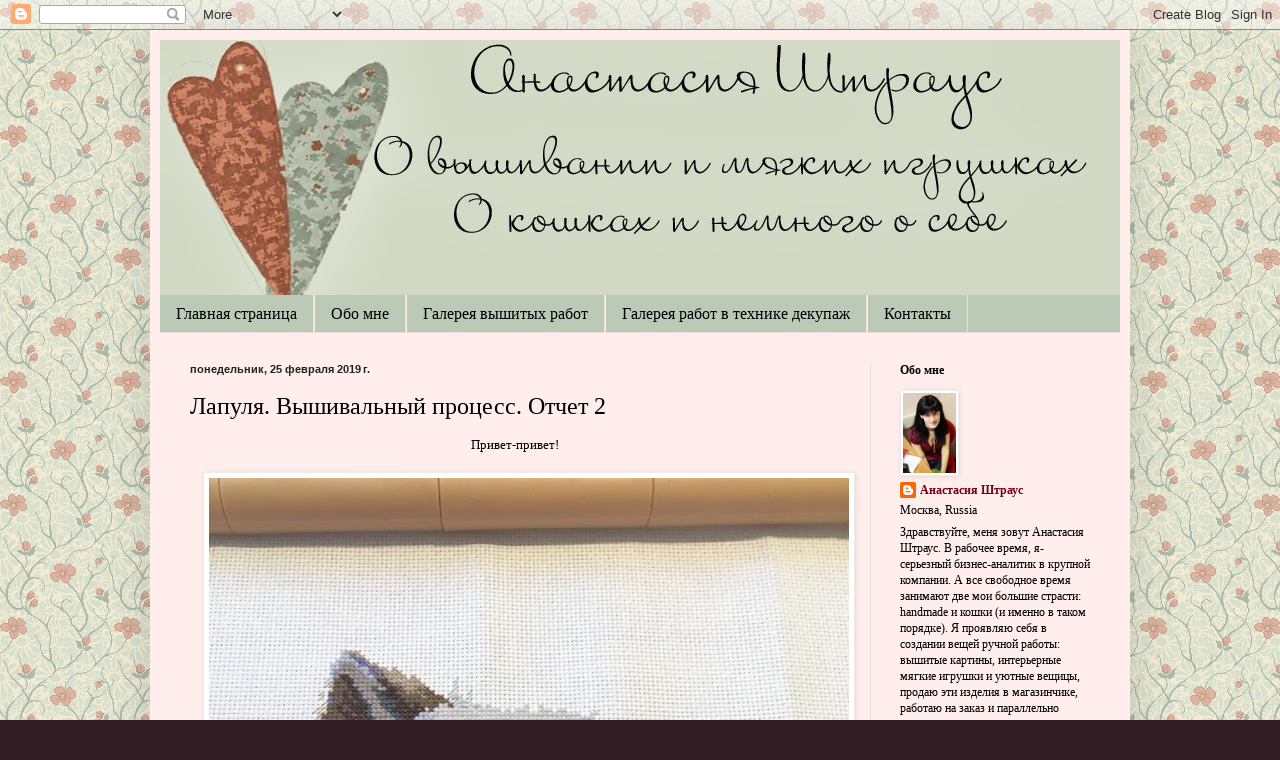

--- FILE ---
content_type: text/html; charset=UTF-8
request_url: http://anastasia-shtraus.blogspot.com/2019/02/2.html
body_size: 20510
content:
<!DOCTYPE html>
<html class='v2' dir='ltr' lang='ru'>
<head>
<link href='https://www.blogger.com/static/v1/widgets/4128112664-css_bundle_v2.css' rel='stylesheet' type='text/css'/>
<meta content='width=1100' name='viewport'/>
<meta content='text/html; charset=UTF-8' http-equiv='Content-Type'/>
<meta content='blogger' name='generator'/>
<link href='http://anastasia-shtraus.blogspot.com/favicon.ico' rel='icon' type='image/x-icon'/>
<link href='http://anastasia-shtraus.blogspot.com/2019/02/2.html' rel='canonical'/>
<link rel="alternate" type="application/atom+xml" title="Блог Анастасии Штраус (о вышивании и кошках) - Atom" href="http://anastasia-shtraus.blogspot.com/feeds/posts/default" />
<link rel="alternate" type="application/rss+xml" title="Блог Анастасии Штраус (о вышивании и кошках) - RSS" href="http://anastasia-shtraus.blogspot.com/feeds/posts/default?alt=rss" />
<link rel="service.post" type="application/atom+xml" title="Блог Анастасии Штраус (о вышивании и кошках) - Atom" href="https://www.blogger.com/feeds/7424004364335519698/posts/default" />

<link rel="alternate" type="application/atom+xml" title="Блог Анастасии Штраус (о вышивании и кошках) - Atom" href="http://anastasia-shtraus.blogspot.com/feeds/265651461974012336/comments/default" />
<!--Can't find substitution for tag [blog.ieCssRetrofitLinks]-->
<link href='https://blogger.googleusercontent.com/img/b/R29vZ2xl/AVvXsEi7eSWmUSrRtNKjQQGNS4syT90qa6OBxtUp9q06eAeGh4ag-3Qk7qyafR1mTMNX7Eg9P216H648BR_hWnpJ01xP70q3lZ_wmZA7mlhdXo5DBd7tQlGYzuHc1fakdoSon8FE0WbH4XG97-A/s640/IMG_0200.jpg' rel='image_src'/>
<meta content='http://anastasia-shtraus.blogspot.com/2019/02/2.html' property='og:url'/>
<meta content='Лапуля. Вышивальный процесс. Отчет 2' property='og:title'/>
<meta content='Блог о вышивании крестиком, норвежских лесных кошках и путешествиях' property='og:description'/>
<meta content='https://blogger.googleusercontent.com/img/b/R29vZ2xl/AVvXsEi7eSWmUSrRtNKjQQGNS4syT90qa6OBxtUp9q06eAeGh4ag-3Qk7qyafR1mTMNX7Eg9P216H648BR_hWnpJ01xP70q3lZ_wmZA7mlhdXo5DBd7tQlGYzuHc1fakdoSon8FE0WbH4XG97-A/w1200-h630-p-k-no-nu/IMG_0200.jpg' property='og:image'/>
<title>Блог Анастасии Штраус (о вышивании и кошках): Лапуля. Вышивальный процесс. Отчет 2</title>
<style id='page-skin-1' type='text/css'><!--
/*
-----------------------------------------------
Blogger Template Style
Name:     Simple
Designer: Blogger
URL:      www.blogger.com
----------------------------------------------- */
/* Content
----------------------------------------------- */
body {
font: normal normal 12px Georgia, Utopia, 'Palatino Linotype', Palatino, serif;
color: #000000;
background: #321e24 url(http://1.bp.blogspot.com/-9pX90RFvU3w/Tw8fXbvCNiI/AAAAAAAAAEM/cWs7Z9w9NRE/s0/pattern_140.gif) repeat scroll top left;
padding: 0 40px 40px 40px;
}
html body .region-inner {
min-width: 0;
max-width: 100%;
width: auto;
}
h2 {
font-size: 22px;
}
a:link {
text-decoration:none;
color: #7b0016;
}
a:visited {
text-decoration:none;
color: #848484;
}
a:hover {
text-decoration:underline;
color: #f60067;
}
.body-fauxcolumn-outer .fauxcolumn-inner {
background: transparent none repeat scroll top left;
_background-image: none;
}
.body-fauxcolumn-outer .cap-top {
position: absolute;
z-index: 1;
height: 400px;
width: 100%;
}
.body-fauxcolumn-outer .cap-top .cap-left {
width: 100%;
background: transparent none repeat-x scroll top left;
_background-image: none;
}
.content-outer {
-moz-box-shadow: 0 0 40px rgba(0, 0, 0, .15);
-webkit-box-shadow: 0 0 5px rgba(0, 0, 0, .15);
-goog-ms-box-shadow: 0 0 10px #333333;
box-shadow: 0 0 40px rgba(0, 0, 0, .15);
margin-bottom: 1px;
}
.content-inner {
padding: 10px 10px;
}
.content-inner {
background-color: #ffeeeb;
}
/* Header
----------------------------------------------- */
.header-outer {
background: #d8dfcd url(http://www.blogblog.com/1kt/simple/gradients_light.png) repeat-x scroll 0 -400px;
_background-image: none;
}
.Header h1 {
font: normal normal 48px Georgia, Utopia, 'Palatino Linotype', Palatino, serif;
color: #ffffff;
text-shadow: 1px 2px 3px rgba(0, 0, 0, .2);
}
.Header h1 a {
color: #ffffff;
}
.Header .description {
font-size: 140%;
color: #ffffff;
}
.header-inner .Header .titlewrapper {
padding: 22px 30px;
}
.header-inner .Header .descriptionwrapper {
padding: 0 30px;
}
/* Tabs
----------------------------------------------- */
.tabs-inner .section:first-child {
border-top: 0 solid #eedddd;
}
.tabs-inner .section:first-child ul {
margin-top: -0;
border-top: 0 solid #eedddd;
border-left: 0 solid #eedddd;
border-right: 0 solid #eedddd;
}
.tabs-inner .widget ul {
background: #bbc9b7 none repeat-x scroll 0 -800px;
_background-image: none;
border-bottom: 1px solid #eedddd;
margin-top: 0;
margin-left: -30px;
margin-right: -30px;
}
.tabs-inner .widget li a {
display: inline-block;
padding: .6em 1em;
font: normal normal 16px Georgia, Utopia, 'Palatino Linotype', Palatino, serif;
color: #000000;
border-left: 1px solid #ffeeeb;
border-right: 1px solid #eedddd;
}
.tabs-inner .widget li:first-child a {
border-left: none;
}
.tabs-inner .widget li.selected a, .tabs-inner .widget li a:hover {
color: #000000;
background-color: #ffeeeb;
text-decoration: none;
}
/* Columns
----------------------------------------------- */
.main-outer {
border-top: 0 solid #eddbdc;
}
.fauxcolumn-left-outer .fauxcolumn-inner {
border-right: 1px solid #eddbdc;
}
.fauxcolumn-right-outer .fauxcolumn-inner {
border-left: 1px solid #eddbdc;
}
/* Headings
----------------------------------------------- */
div.widget > h2,
div.widget h2.title {
margin: 0 0 1em 0;
font: normal bold 12px Georgia, Utopia, 'Palatino Linotype', Palatino, serif;
color: #000000;
}
/* Widgets
----------------------------------------------- */
.widget .zippy {
color: #959595;
text-shadow: 2px 2px 1px rgba(0, 0, 0, .1);
}
.widget .popular-posts ul {
list-style: none;
}
/* Posts
----------------------------------------------- */
h2.date-header {
font: normal bold 11px Arial, Tahoma, Helvetica, FreeSans, sans-serif;
}
.date-header span {
background-color: transparent;
color: #222222;
padding: inherit;
letter-spacing: inherit;
margin: inherit;
}
.main-inner {
padding-top: 30px;
padding-bottom: 30px;
}
.main-inner .column-center-inner {
padding: 0 15px;
}
.main-inner .column-center-inner .section {
margin: 0 15px;
}
.post {
margin: 0 0 25px 0;
}
h3.post-title, .comments h4 {
font: normal normal 24px Georgia, Utopia, 'Palatino Linotype', Palatino, serif;
margin: .75em 0 0;
}
.post-body {
font-size: 110%;
line-height: 1.4;
position: relative;
}
.post-body img, .post-body .tr-caption-container, .Profile img, .Image img,
.BlogList .item-thumbnail img {
padding: 2px;
background: #ffffff;
border: 1px solid #ececec;
-moz-box-shadow: 1px 1px 5px rgba(0, 0, 0, .1);
-webkit-box-shadow: 1px 1px 5px rgba(0, 0, 0, .1);
box-shadow: 1px 1px 5px rgba(0, 0, 0, .1);
}
.post-body img, .post-body .tr-caption-container {
padding: 5px;
}
.post-body .tr-caption-container {
color: #222222;
}
.post-body .tr-caption-container img {
padding: 0;
background: transparent;
border: none;
-moz-box-shadow: 0 0 0 rgba(0, 0, 0, .1);
-webkit-box-shadow: 0 0 0 rgba(0, 0, 0, .1);
box-shadow: 0 0 0 rgba(0, 0, 0, .1);
}
.post-header {
margin: 0 0 1.5em;
line-height: 1.6;
font-size: 90%;
}
.post-footer {
margin: 20px -2px 0;
padding: 5px 10px;
color: #5c534d;
background-color: #eddedb;
border-bottom: 1px solid #ececec;
line-height: 1.6;
font-size: 90%;
}
#comments .comment-author {
padding-top: 1.5em;
border-top: 1px solid #eddbdc;
background-position: 0 1.5em;
}
#comments .comment-author:first-child {
padding-top: 0;
border-top: none;
}
.avatar-image-container {
margin: .2em 0 0;
}
#comments .avatar-image-container img {
border: 1px solid #ececec;
}
/* Comments
----------------------------------------------- */
.comments .comments-content .icon.blog-author {
background-repeat: no-repeat;
background-image: url([data-uri]);
}
.comments .comments-content .loadmore a {
border-top: 1px solid #959595;
border-bottom: 1px solid #959595;
}
.comments .comment-thread.inline-thread {
background-color: #eddedb;
}
.comments .continue {
border-top: 2px solid #959595;
}
/* Accents
---------------------------------------------- */
.section-columns td.columns-cell {
border-left: 1px solid #eddbdc;
}
.blog-pager {
background: transparent none no-repeat scroll top center;
}
.blog-pager-older-link, .home-link,
.blog-pager-newer-link {
background-color: #ffeeeb;
padding: 5px;
}
.footer-outer {
border-top: 0 dashed #bbbbbb;
}
/* Mobile
----------------------------------------------- */
body.mobile  {
background-size: auto;
}
.mobile .body-fauxcolumn-outer {
background: transparent none repeat scroll top left;
}
.mobile .body-fauxcolumn-outer .cap-top {
background-size: 100% auto;
}
.mobile .content-outer {
-webkit-box-shadow: 0 0 3px rgba(0, 0, 0, .15);
box-shadow: 0 0 3px rgba(0, 0, 0, .15);
}
.mobile .tabs-inner .widget ul {
margin-left: 0;
margin-right: 0;
}
.mobile .post {
margin: 0;
}
.mobile .main-inner .column-center-inner .section {
margin: 0;
}
.mobile .date-header span {
padding: 0.1em 10px;
margin: 0 -10px;
}
.mobile h3.post-title {
margin: 0;
}
.mobile .blog-pager {
background: transparent none no-repeat scroll top center;
}
.mobile .footer-outer {
border-top: none;
}
.mobile .main-inner, .mobile .footer-inner {
background-color: #ffeeeb;
}
.mobile-index-contents {
color: #000000;
}
.mobile-link-button {
background-color: #7b0016;
}
.mobile-link-button a:link, .mobile-link-button a:visited {
color: #ffffff;
}
.mobile .tabs-inner .section:first-child {
border-top: none;
}
.mobile .tabs-inner .PageList .widget-content {
background-color: #ffeeeb;
color: #000000;
border-top: 1px solid #eedddd;
border-bottom: 1px solid #eedddd;
}
.mobile .tabs-inner .PageList .widget-content .pagelist-arrow {
border-left: 1px solid #eedddd;
}

--></style>
<style id='template-skin-1' type='text/css'><!--
body {
min-width: 980px;
}
.content-outer, .content-fauxcolumn-outer, .region-inner {
min-width: 980px;
max-width: 980px;
_width: 980px;
}
.main-inner .columns {
padding-left: 0px;
padding-right: 250px;
}
.main-inner .fauxcolumn-center-outer {
left: 0px;
right: 250px;
/* IE6 does not respect left and right together */
_width: expression(this.parentNode.offsetWidth -
parseInt("0px") -
parseInt("250px") + 'px');
}
.main-inner .fauxcolumn-left-outer {
width: 0px;
}
.main-inner .fauxcolumn-right-outer {
width: 250px;
}
.main-inner .column-left-outer {
width: 0px;
right: 100%;
margin-left: -0px;
}
.main-inner .column-right-outer {
width: 250px;
margin-right: -250px;
}
#layout {
min-width: 0;
}
#layout .content-outer {
min-width: 0;
width: 800px;
}
#layout .region-inner {
min-width: 0;
width: auto;
}
body#layout div.add_widget {
padding: 8px;
}
body#layout div.add_widget a {
margin-left: 32px;
}
--></style>
<style>
    body {background-image:url(http\:\/\/1.bp.blogspot.com\/-9pX90RFvU3w\/Tw8fXbvCNiI\/AAAAAAAAAEM\/cWs7Z9w9NRE\/s0\/pattern_140.gif);}
    
@media (max-width: 200px) { body {background-image:url(http\:\/\/1.bp.blogspot.com\/-9pX90RFvU3w\/Tw8fXbvCNiI\/AAAAAAAAAEM\/cWs7Z9w9NRE\/w200\/pattern_140.gif);}}
@media (max-width: 400px) and (min-width: 201px) { body {background-image:url(http\:\/\/1.bp.blogspot.com\/-9pX90RFvU3w\/Tw8fXbvCNiI\/AAAAAAAAAEM\/cWs7Z9w9NRE\/w400\/pattern_140.gif);}}
@media (max-width: 800px) and (min-width: 401px) { body {background-image:url(http\:\/\/1.bp.blogspot.com\/-9pX90RFvU3w\/Tw8fXbvCNiI\/AAAAAAAAAEM\/cWs7Z9w9NRE\/w800\/pattern_140.gif);}}
@media (max-width: 1200px) and (min-width: 801px) { body {background-image:url(http\:\/\/1.bp.blogspot.com\/-9pX90RFvU3w\/Tw8fXbvCNiI\/AAAAAAAAAEM\/cWs7Z9w9NRE\/w1200\/pattern_140.gif);}}
/* Last tag covers anything over one higher than the previous max-size cap. */
@media (min-width: 1201px) { body {background-image:url(http\:\/\/1.bp.blogspot.com\/-9pX90RFvU3w\/Tw8fXbvCNiI\/AAAAAAAAAEM\/cWs7Z9w9NRE\/w1600\/pattern_140.gif);}}
  </style>
<link href='https://www.blogger.com/dyn-css/authorization.css?targetBlogID=7424004364335519698&amp;zx=f348cd90-6a71-4b7d-8f92-eb5b466485b5' media='none' onload='if(media!=&#39;all&#39;)media=&#39;all&#39;' rel='stylesheet'/><noscript><link href='https://www.blogger.com/dyn-css/authorization.css?targetBlogID=7424004364335519698&amp;zx=f348cd90-6a71-4b7d-8f92-eb5b466485b5' rel='stylesheet'/></noscript>
<meta name='google-adsense-platform-account' content='ca-host-pub-1556223355139109'/>
<meta name='google-adsense-platform-domain' content='blogspot.com'/>

<!-- data-ad-client=ca-pub-7304698253127441 -->

</head>
<body class='loading variant-literate'>
<div class='navbar section' id='navbar' name='Панель навигации'><div class='widget Navbar' data-version='1' id='Navbar1'><script type="text/javascript">
    function setAttributeOnload(object, attribute, val) {
      if(window.addEventListener) {
        window.addEventListener('load',
          function(){ object[attribute] = val; }, false);
      } else {
        window.attachEvent('onload', function(){ object[attribute] = val; });
      }
    }
  </script>
<div id="navbar-iframe-container"></div>
<script type="text/javascript" src="https://apis.google.com/js/platform.js"></script>
<script type="text/javascript">
      gapi.load("gapi.iframes:gapi.iframes.style.bubble", function() {
        if (gapi.iframes && gapi.iframes.getContext) {
          gapi.iframes.getContext().openChild({
              url: 'https://www.blogger.com/navbar/7424004364335519698?po\x3d265651461974012336\x26origin\x3dhttp://anastasia-shtraus.blogspot.com',
              where: document.getElementById("navbar-iframe-container"),
              id: "navbar-iframe"
          });
        }
      });
    </script><script type="text/javascript">
(function() {
var script = document.createElement('script');
script.type = 'text/javascript';
script.src = '//pagead2.googlesyndication.com/pagead/js/google_top_exp.js';
var head = document.getElementsByTagName('head')[0];
if (head) {
head.appendChild(script);
}})();
</script>
</div></div>
<div class='body-fauxcolumns'>
<div class='fauxcolumn-outer body-fauxcolumn-outer'>
<div class='cap-top'>
<div class='cap-left'></div>
<div class='cap-right'></div>
</div>
<div class='fauxborder-left'>
<div class='fauxborder-right'></div>
<div class='fauxcolumn-inner'>
</div>
</div>
<div class='cap-bottom'>
<div class='cap-left'></div>
<div class='cap-right'></div>
</div>
</div>
</div>
<div class='content'>
<div class='content-fauxcolumns'>
<div class='fauxcolumn-outer content-fauxcolumn-outer'>
<div class='cap-top'>
<div class='cap-left'></div>
<div class='cap-right'></div>
</div>
<div class='fauxborder-left'>
<div class='fauxborder-right'></div>
<div class='fauxcolumn-inner'>
</div>
</div>
<div class='cap-bottom'>
<div class='cap-left'></div>
<div class='cap-right'></div>
</div>
</div>
</div>
<div class='content-outer'>
<div class='content-cap-top cap-top'>
<div class='cap-left'></div>
<div class='cap-right'></div>
</div>
<div class='fauxborder-left content-fauxborder-left'>
<div class='fauxborder-right content-fauxborder-right'></div>
<div class='content-inner'>
<header>
<div class='header-outer'>
<div class='header-cap-top cap-top'>
<div class='cap-left'></div>
<div class='cap-right'></div>
</div>
<div class='fauxborder-left header-fauxborder-left'>
<div class='fauxborder-right header-fauxborder-right'></div>
<div class='region-inner header-inner'>
<div class='header section' id='header' name='Заголовок'><div class='widget Header' data-version='1' id='Header1'>
<div id='header-inner'>
<a href='http://anastasia-shtraus.blogspot.com/' style='display: block'>
<img alt='Блог Анастасии Штраус (о вышивании и кошках)' height='255px; ' id='Header1_headerimg' src='https://blogger.googleusercontent.com/img/b/R29vZ2xl/AVvXsEgL81JHcJIr0PhgfoyV7NOUjJKQJ8UoomcNG2A2YKe30tDb9V_tF9L2nXaKkX1ev0jOGN14oa_NIldlZZgA5ryGVkDryKz6u8jk9P7fBuq41g8B5qQ0P_AcCr3wv8-jWOhfur5sXvzSzm4/s1600/%25D1%2588%25D0%25B0%25D0%25BF%25D0%25BA%25D0%25B0_%25D1%2581%25D0%25B5%25D1%2580%25D0%25B4%25D0%25B5%25D1%2587%25D0%25BA%25D0%25B8_%25D1%2584%25D0%25BE%25D0%25BD_%25D1%2581%25D0%25B2%25D0%25B5%25D1%2582%25D0%25BB%25D1%258B%25D0%25B9+%25281%2529.jpg' style='display: block' width='964px; '/>
</a>
</div>
</div></div>
</div>
</div>
<div class='header-cap-bottom cap-bottom'>
<div class='cap-left'></div>
<div class='cap-right'></div>
</div>
</div>
</header>
<div class='tabs-outer'>
<div class='tabs-cap-top cap-top'>
<div class='cap-left'></div>
<div class='cap-right'></div>
</div>
<div class='fauxborder-left tabs-fauxborder-left'>
<div class='fauxborder-right tabs-fauxborder-right'></div>
<div class='region-inner tabs-inner'>
<div class='tabs section' id='crosscol' name='Поперечный столбец'><div class='widget PageList' data-version='1' id='PageList1'>
<h2>Страницы</h2>
<div class='widget-content'>
<ul>
<li>
<a href='http://anastasia-shtraus.blogspot.com/'>Главная страница</a>
</li>
<li>
<a href='http://anastasia-shtraus.blogspot.com/p/blog-page_7011.html'>Обо мне</a>
</li>
<li>
<a href='http://anastasia-shtraus.blogspot.com/p/blog-page.html'>Галерея вышитых работ</a>
</li>
<li>
<a href='http://anastasia-shtraus.blogspot.com/p/blog-page_11.html'>Галерея работ в технике декупаж</a>
</li>
<li>
<a href='http://anastasia-shtraus.blogspot.com/p/blog-page_31.html'>Контакты</a>
</li>
</ul>
<div class='clear'></div>
</div>
</div></div>
<div class='tabs no-items section' id='crosscol-overflow' name='Cross-Column 2'></div>
</div>
</div>
<div class='tabs-cap-bottom cap-bottom'>
<div class='cap-left'></div>
<div class='cap-right'></div>
</div>
</div>
<div class='main-outer'>
<div class='main-cap-top cap-top'>
<div class='cap-left'></div>
<div class='cap-right'></div>
</div>
<div class='fauxborder-left main-fauxborder-left'>
<div class='fauxborder-right main-fauxborder-right'></div>
<div class='region-inner main-inner'>
<div class='columns fauxcolumns'>
<div class='fauxcolumn-outer fauxcolumn-center-outer'>
<div class='cap-top'>
<div class='cap-left'></div>
<div class='cap-right'></div>
</div>
<div class='fauxborder-left'>
<div class='fauxborder-right'></div>
<div class='fauxcolumn-inner'>
</div>
</div>
<div class='cap-bottom'>
<div class='cap-left'></div>
<div class='cap-right'></div>
</div>
</div>
<div class='fauxcolumn-outer fauxcolumn-left-outer'>
<div class='cap-top'>
<div class='cap-left'></div>
<div class='cap-right'></div>
</div>
<div class='fauxborder-left'>
<div class='fauxborder-right'></div>
<div class='fauxcolumn-inner'>
</div>
</div>
<div class='cap-bottom'>
<div class='cap-left'></div>
<div class='cap-right'></div>
</div>
</div>
<div class='fauxcolumn-outer fauxcolumn-right-outer'>
<div class='cap-top'>
<div class='cap-left'></div>
<div class='cap-right'></div>
</div>
<div class='fauxborder-left'>
<div class='fauxborder-right'></div>
<div class='fauxcolumn-inner'>
</div>
</div>
<div class='cap-bottom'>
<div class='cap-left'></div>
<div class='cap-right'></div>
</div>
</div>
<!-- corrects IE6 width calculation -->
<div class='columns-inner'>
<div class='column-center-outer'>
<div class='column-center-inner'>
<div class='main section' id='main' name='Основной'><div class='widget Blog' data-version='1' id='Blog1'>
<div class='blog-posts hfeed'>

          <div class="date-outer">
        
<h2 class='date-header'><span>понедельник, 25 февраля 2019&#8239;г.</span></h2>

          <div class="date-posts">
        
<div class='post-outer'>
<div class='post hentry uncustomized-post-template' itemprop='blogPost' itemscope='itemscope' itemtype='http://schema.org/BlogPosting'>
<meta content='https://blogger.googleusercontent.com/img/b/R29vZ2xl/AVvXsEi7eSWmUSrRtNKjQQGNS4syT90qa6OBxtUp9q06eAeGh4ag-3Qk7qyafR1mTMNX7Eg9P216H648BR_hWnpJ01xP70q3lZ_wmZA7mlhdXo5DBd7tQlGYzuHc1fakdoSon8FE0WbH4XG97-A/s640/IMG_0200.jpg' itemprop='image_url'/>
<meta content='7424004364335519698' itemprop='blogId'/>
<meta content='265651461974012336' itemprop='postId'/>
<a name='265651461974012336'></a>
<h3 class='post-title entry-title' itemprop='name'>
Лапуля. Вышивальный процесс. Отчет 2
</h3>
<div class='post-header'>
<div class='post-header-line-1'></div>
</div>
<div class='post-body entry-content' id='post-body-265651461974012336' itemprop='description articleBody'>
<div dir="ltr" style="text-align: left;" trbidi="on">
<div style="text-align: center;">
Привет-привет!</div>
<br />
<div class="separator" style="clear: both; text-align: center;">
<a href="https://blogger.googleusercontent.com/img/b/R29vZ2xl/AVvXsEi7eSWmUSrRtNKjQQGNS4syT90qa6OBxtUp9q06eAeGh4ag-3Qk7qyafR1mTMNX7Eg9P216H648BR_hWnpJ01xP70q3lZ_wmZA7mlhdXo5DBd7tQlGYzuHc1fakdoSon8FE0WbH4XG97-A/s1600/IMG_0200.jpg" imageanchor="1" style="margin-left: 1em; margin-right: 1em;"><img border="0" data-original-height="960" data-original-width="960" height="640" src="https://blogger.googleusercontent.com/img/b/R29vZ2xl/AVvXsEi7eSWmUSrRtNKjQQGNS4syT90qa6OBxtUp9q06eAeGh4ag-3Qk7qyafR1mTMNX7Eg9P216H648BR_hWnpJ01xP70q3lZ_wmZA7mlhdXo5DBd7tQlGYzuHc1fakdoSon8FE0WbH4XG97-A/s640/IMG_0200.jpg" width="640" /></a></div>
<br />
Отчет 2 и первый с отшитыми крестиками. Моя Лапуля появляется как Чеширский кот. Но не с улыбки, а с пушистых ушей и глаз. Мне в первую очередь хотелось вышить глаза, потому что так интереснее вышивать, она как бы уже со мной и смотрит)) выглядывает из-за пледа, как любая молодая игривая кошечка. Уже отшито 2 626 крестиков. Вообще, процесс легкий. Вставляешь ниточку в иголочку и шьешь большими цветовыми областями. Схему пришлось положить одну под другую. Так как схема одна, а ключ на другом листе. Наверно буду капризничать на эту тему во всех отчетах, потому что это пока самый явный минус. Символы воспринимаются хорошо. Ниточки немного путаются. Пока отшив идет позитивно.<br />
Нашла небольшую опечатку в схеме. Есть одиночный крестик нежно-голубого цвета. Его нет в ключе. Цвет ячейки светлее, чем прочие синие цвета, и отличается от зеленых ячеек рядом<br />
<br />
<div class="separator" style="clear: both; text-align: center;">
<a href="https://blogger.googleusercontent.com/img/b/R29vZ2xl/AVvXsEja-2TfgNXDzWESY9ndDcoCZWrYKiwOrsmO0dU8okLILO-F7Bf8oqSimOJmBYMPtA7keDKABPWcOQpxifdDiwSP30lusMMuWYJlnfhDa2QaSApxwV7ggeUHEjK4V_5lkn9-WjPpRjYZ9l4/s1600/IMG_0201.jpg" imageanchor="1" style="margin-left: 1em; margin-right: 1em;"><img border="0" data-original-height="960" data-original-width="960" height="640" src="https://blogger.googleusercontent.com/img/b/R29vZ2xl/AVvXsEja-2TfgNXDzWESY9ndDcoCZWrYKiwOrsmO0dU8okLILO-F7Bf8oqSimOJmBYMPtA7keDKABPWcOQpxifdDiwSP30lusMMuWYJlnfhDa2QaSApxwV7ggeUHEjK4V_5lkn9-WjPpRjYZ9l4/s640/IMG_0201.jpg" width="640" /></a></div>
<br /></div>
<div style='clear: both;'></div>
</div>
<div class='post-footer'>
<div class='post-footer-line post-footer-line-1'>
<span class='post-author vcard'>
Автор:
<span class='fn' itemprop='author' itemscope='itemscope' itemtype='http://schema.org/Person'>
<meta content='https://www.blogger.com/profile/02080745982471759252' itemprop='url'/>
<a class='g-profile' href='https://www.blogger.com/profile/02080745982471759252' rel='author' title='author profile'>
<span itemprop='name'>Анастасия Штраус</span>
</a>
</span>
</span>
<span class='post-timestamp'>
на
<meta content='http://anastasia-shtraus.blogspot.com/2019/02/2.html' itemprop='url'/>
<a class='timestamp-link' href='http://anastasia-shtraus.blogspot.com/2019/02/2.html' rel='bookmark' title='permanent link'><abbr class='published' itemprop='datePublished' title='2019-02-25T23:07:00-08:00'>23:07</abbr></a>
</span>
<span class='post-comment-link'>
</span>
<span class='post-icons'>
<span class='item-action'>
<a href='https://www.blogger.com/email-post/7424004364335519698/265651461974012336' title='Отправить сообщение по электронной почте'>
<img alt='' class='icon-action' height='13' src='https://resources.blogblog.com/img/icon18_email.gif' width='18'/>
</a>
</span>
<span class='item-control blog-admin pid-1779340284'>
<a href='https://www.blogger.com/post-edit.g?blogID=7424004364335519698&postID=265651461974012336&from=pencil' title='Изменить сообщение'>
<img alt='' class='icon-action' height='18' src='https://resources.blogblog.com/img/icon18_edit_allbkg.gif' width='18'/>
</a>
</span>
</span>
<div class='post-share-buttons goog-inline-block'>
<a class='goog-inline-block share-button sb-email' href='https://www.blogger.com/share-post.g?blogID=7424004364335519698&postID=265651461974012336&target=email' target='_blank' title='Отправить по электронной почте'><span class='share-button-link-text'>Отправить по электронной почте</span></a><a class='goog-inline-block share-button sb-blog' href='https://www.blogger.com/share-post.g?blogID=7424004364335519698&postID=265651461974012336&target=blog' onclick='window.open(this.href, "_blank", "height=270,width=475"); return false;' target='_blank' title='Написать об этом в блоге'><span class='share-button-link-text'>Написать об этом в блоге</span></a><a class='goog-inline-block share-button sb-twitter' href='https://www.blogger.com/share-post.g?blogID=7424004364335519698&postID=265651461974012336&target=twitter' target='_blank' title='Поделиться в X'><span class='share-button-link-text'>Поделиться в X</span></a><a class='goog-inline-block share-button sb-facebook' href='https://www.blogger.com/share-post.g?blogID=7424004364335519698&postID=265651461974012336&target=facebook' onclick='window.open(this.href, "_blank", "height=430,width=640"); return false;' target='_blank' title='Опубликовать в Facebook'><span class='share-button-link-text'>Опубликовать в Facebook</span></a><a class='goog-inline-block share-button sb-pinterest' href='https://www.blogger.com/share-post.g?blogID=7424004364335519698&postID=265651461974012336&target=pinterest' target='_blank' title='Поделиться в Pinterest'><span class='share-button-link-text'>Поделиться в Pinterest</span></a>
</div>
</div>
<div class='post-footer-line post-footer-line-2'>
<span class='post-labels'>
Ярлыки:
<a href='http://anastasia-shtraus.blogspot.com/search/label/%D0%B2%D1%8B%D1%88%D0%B8%D0%B2%D0%B0%D0%BB%D1%8C%D0%BD%D1%8B%D0%B9%20%D0%BF%D1%80%D0%BE%D1%86%D0%B5%D1%81%D1%81' rel='tag'>вышивальный процесс</a>,
<a href='http://anastasia-shtraus.blogspot.com/search/label/%D0%BA%D0%B0%D1%80%D1%82%D0%B8%D0%BD%D0%B0%20%D0%B2%D1%8B%D1%88%D0%B8%D1%82%D0%B0%D1%8F%20%D0%BA%D1%80%D0%B5%D1%81%D1%82%D0%B8%D0%BA%D0%BE%D0%BC' rel='tag'>картина вышитая крестиком</a>,
<a href='http://anastasia-shtraus.blogspot.com/search/label/%D0%BC%D0%BE%D0%B9%20%D0%9E%D0%B2%D0%B5%D0%BD' rel='tag'>мой Овен</a>
</span>
</div>
<div class='post-footer-line post-footer-line-3'>
<span class='post-location'>
</span>
</div>
</div>
</div>
<div class='comments' id='comments'>
<a name='comments'></a>
<h4>1 комментарий:</h4>
<div class='comments-content'>
<script async='async' src='' type='text/javascript'></script>
<script type='text/javascript'>
    (function() {
      var items = null;
      var msgs = null;
      var config = {};

// <![CDATA[
      var cursor = null;
      if (items && items.length > 0) {
        cursor = parseInt(items[items.length - 1].timestamp) + 1;
      }

      var bodyFromEntry = function(entry) {
        var text = (entry &&
                    ((entry.content && entry.content.$t) ||
                     (entry.summary && entry.summary.$t))) ||
            '';
        if (entry && entry.gd$extendedProperty) {
          for (var k in entry.gd$extendedProperty) {
            if (entry.gd$extendedProperty[k].name == 'blogger.contentRemoved') {
              return '<span class="deleted-comment">' + text + '</span>';
            }
          }
        }
        return text;
      }

      var parse = function(data) {
        cursor = null;
        var comments = [];
        if (data && data.feed && data.feed.entry) {
          for (var i = 0, entry; entry = data.feed.entry[i]; i++) {
            var comment = {};
            // comment ID, parsed out of the original id format
            var id = /blog-(\d+).post-(\d+)/.exec(entry.id.$t);
            comment.id = id ? id[2] : null;
            comment.body = bodyFromEntry(entry);
            comment.timestamp = Date.parse(entry.published.$t) + '';
            if (entry.author && entry.author.constructor === Array) {
              var auth = entry.author[0];
              if (auth) {
                comment.author = {
                  name: (auth.name ? auth.name.$t : undefined),
                  profileUrl: (auth.uri ? auth.uri.$t : undefined),
                  avatarUrl: (auth.gd$image ? auth.gd$image.src : undefined)
                };
              }
            }
            if (entry.link) {
              if (entry.link[2]) {
                comment.link = comment.permalink = entry.link[2].href;
              }
              if (entry.link[3]) {
                var pid = /.*comments\/default\/(\d+)\?.*/.exec(entry.link[3].href);
                if (pid && pid[1]) {
                  comment.parentId = pid[1];
                }
              }
            }
            comment.deleteclass = 'item-control blog-admin';
            if (entry.gd$extendedProperty) {
              for (var k in entry.gd$extendedProperty) {
                if (entry.gd$extendedProperty[k].name == 'blogger.itemClass') {
                  comment.deleteclass += ' ' + entry.gd$extendedProperty[k].value;
                } else if (entry.gd$extendedProperty[k].name == 'blogger.displayTime') {
                  comment.displayTime = entry.gd$extendedProperty[k].value;
                }
              }
            }
            comments.push(comment);
          }
        }
        return comments;
      };

      var paginator = function(callback) {
        if (hasMore()) {
          var url = config.feed + '?alt=json&v=2&orderby=published&reverse=false&max-results=50';
          if (cursor) {
            url += '&published-min=' + new Date(cursor).toISOString();
          }
          window.bloggercomments = function(data) {
            var parsed = parse(data);
            cursor = parsed.length < 50 ? null
                : parseInt(parsed[parsed.length - 1].timestamp) + 1
            callback(parsed);
            window.bloggercomments = null;
          }
          url += '&callback=bloggercomments';
          var script = document.createElement('script');
          script.type = 'text/javascript';
          script.src = url;
          document.getElementsByTagName('head')[0].appendChild(script);
        }
      };
      var hasMore = function() {
        return !!cursor;
      };
      var getMeta = function(key, comment) {
        if ('iswriter' == key) {
          var matches = !!comment.author
              && comment.author.name == config.authorName
              && comment.author.profileUrl == config.authorUrl;
          return matches ? 'true' : '';
        } else if ('deletelink' == key) {
          return config.baseUri + '/comment/delete/'
               + config.blogId + '/' + comment.id;
        } else if ('deleteclass' == key) {
          return comment.deleteclass;
        }
        return '';
      };

      var replybox = null;
      var replyUrlParts = null;
      var replyParent = undefined;

      var onReply = function(commentId, domId) {
        if (replybox == null) {
          // lazily cache replybox, and adjust to suit this style:
          replybox = document.getElementById('comment-editor');
          if (replybox != null) {
            replybox.height = '250px';
            replybox.style.display = 'block';
            replyUrlParts = replybox.src.split('#');
          }
        }
        if (replybox && (commentId !== replyParent)) {
          replybox.src = '';
          document.getElementById(domId).insertBefore(replybox, null);
          replybox.src = replyUrlParts[0]
              + (commentId ? '&parentID=' + commentId : '')
              + '#' + replyUrlParts[1];
          replyParent = commentId;
        }
      };

      var hash = (window.location.hash || '#').substring(1);
      var startThread, targetComment;
      if (/^comment-form_/.test(hash)) {
        startThread = hash.substring('comment-form_'.length);
      } else if (/^c[0-9]+$/.test(hash)) {
        targetComment = hash.substring(1);
      }

      // Configure commenting API:
      var configJso = {
        'maxDepth': config.maxThreadDepth
      };
      var provider = {
        'id': config.postId,
        'data': items,
        'loadNext': paginator,
        'hasMore': hasMore,
        'getMeta': getMeta,
        'onReply': onReply,
        'rendered': true,
        'initComment': targetComment,
        'initReplyThread': startThread,
        'config': configJso,
        'messages': msgs
      };

      var render = function() {
        if (window.goog && window.goog.comments) {
          var holder = document.getElementById('comment-holder');
          window.goog.comments.render(holder, provider);
        }
      };

      // render now, or queue to render when library loads:
      if (window.goog && window.goog.comments) {
        render();
      } else {
        window.goog = window.goog || {};
        window.goog.comments = window.goog.comments || {};
        window.goog.comments.loadQueue = window.goog.comments.loadQueue || [];
        window.goog.comments.loadQueue.push(render);
      }
    })();
// ]]>
  </script>
<div id='comment-holder'>
<div class="comment-thread toplevel-thread"><ol id="top-ra"><li class="comment" id="c6919050977417213010"><div class="avatar-image-container"><img src="//blogger.googleusercontent.com/img/b/R29vZ2xl/AVvXsEghKlTZYP0EKj1rfdtBfeK6X3fkHcDrhZydjmjzyHgoXEAkHNaZZvigim1-A-j_ERgg9d5aOp8VNNrdPWc7rKCp9s_dRxNx91ZzZWJI28vyG_UCVZOo4EZQqsT0bx8hV0H7AQPxBZjQRplpJgVDzMTt3bc1LOR1NaBDXSgMtxLQI5y4Zw/s45/lil-2.png" alt=""/></div><div class="comment-block"><div class="comment-header"><cite class="user"><a href="https://www.blogger.com/profile/07215606740286034608" rel="nofollow">Klik</a></cite><span class="icon user "></span><span class="datetime secondary-text"><a rel="nofollow" href="http://anastasia-shtraus.blogspot.com/2019/02/2.html?showComment=1551269888028#c6919050977417213010">27 февраля 2019&#8239;г. в 04:18</a></span></div><p class="comment-content">Смотрю на кусочек схемы - нравится! Глаз легко выхватывает области с одним цветом. И кошечка хорошая получается :)</p><span class="comment-actions secondary-text"><a class="comment-reply" target="_self" data-comment-id="6919050977417213010">Ответить</a><span class="item-control blog-admin blog-admin pid-259919568"><a target="_self" href="https://www.blogger.com/comment/delete/7424004364335519698/6919050977417213010">Удалить</a></span></span></div><div class="comment-replies"><div id="c6919050977417213010-rt" class="comment-thread inline-thread hidden"><span class="thread-toggle thread-expanded"><span class="thread-arrow"></span><span class="thread-count"><a target="_self">Ответы</a></span></span><ol id="c6919050977417213010-ra" class="thread-chrome thread-expanded"><div></div><div id="c6919050977417213010-continue" class="continue"><a class="comment-reply" target="_self" data-comment-id="6919050977417213010">Ответить</a></div></ol></div></div><div class="comment-replybox-single" id="c6919050977417213010-ce"></div></li></ol><div id="top-continue" class="continue"><a class="comment-reply" target="_self">Добавить комментарий</a></div><div class="comment-replybox-thread" id="top-ce"></div><div class="loadmore hidden" data-post-id="265651461974012336"><a target="_self">Ещё</a></div></div>
</div>
</div>
<p class='comment-footer'>
<div class='comment-form'>
<a name='comment-form'></a>
<p>Напишите</p>
<a href='https://www.blogger.com/comment/frame/7424004364335519698?po=265651461974012336&hl=ru&saa=85391&origin=http://anastasia-shtraus.blogspot.com' id='comment-editor-src'></a>
<iframe allowtransparency='true' class='blogger-iframe-colorize blogger-comment-from-post' frameborder='0' height='410px' id='comment-editor' name='comment-editor' src='' width='100%'></iframe>
<script src='https://www.blogger.com/static/v1/jsbin/2841073395-comment_from_post_iframe.js' type='text/javascript'></script>
<script type='text/javascript'>
      BLOG_CMT_createIframe('https://www.blogger.com/rpc_relay.html');
    </script>
</div>
</p>
<div id='backlinks-container'>
<div id='Blog1_backlinks-container'>
</div>
</div>
</div>
</div>

        </div></div>
      
</div>
<div class='blog-pager' id='blog-pager'>
<span id='blog-pager-newer-link'>
<a class='blog-pager-newer-link' href='http://anastasia-shtraus.blogspot.com/2019/02/blog-post_28.html' id='Blog1_blog-pager-newer-link' title='Следующее'>Следующее</a>
</span>
<span id='blog-pager-older-link'>
<a class='blog-pager-older-link' href='http://anastasia-shtraus.blogspot.com/2019/02/2019.html' id='Blog1_blog-pager-older-link' title='Предыдущее'>Предыдущее</a>
</span>
<a class='home-link' href='http://anastasia-shtraus.blogspot.com/'>Главная страница</a>
</div>
<div class='clear'></div>
<div class='post-feeds'>
<div class='feed-links'>
Подписаться на:
<a class='feed-link' href='http://anastasia-shtraus.blogspot.com/feeds/265651461974012336/comments/default' target='_blank' type='application/atom+xml'>Комментарии к сообщению (Atom)</a>
</div>
</div>
</div></div>
</div>
</div>
<div class='column-left-outer'>
<div class='column-left-inner'>
<aside>
</aside>
</div>
</div>
<div class='column-right-outer'>
<div class='column-right-inner'>
<aside>
<div class='sidebar section' id='sidebar-right-1'><div class='widget Profile' data-version='1' id='Profile1'>
<h2>Обо мне</h2>
<div class='widget-content'>
<a href='https://www.blogger.com/profile/02080745982471759252'><img alt='Моя фотография' class='profile-img' height='80' src='//blogger.googleusercontent.com/img/b/R29vZ2xl/AVvXsEiRWKxk0Alqtb7Wh6k0q_-FAAPoB_BffXTk22udyuhKke5bE5zz6hVK9rcFuFUfA4v3rf_A7r928GiZO6Y1ELcWZ9bLcDG3QclXJhDWEFDCiw7p0OnUrDrs89cebJQWQkw/s220/IMG_0654.jpg' width='53'/></a>
<dl class='profile-datablock'>
<dt class='profile-data'>
<a class='profile-name-link g-profile' href='https://www.blogger.com/profile/02080745982471759252' rel='author' style='background-image: url(//www.blogger.com/img/logo-16.png);'>
Анастасия Штраус
</a>
</dt>
<dd class='profile-data'>Москва, Russia</dd>
<dd class='profile-textblock'>Здравствуйте, меня зовут Анастасия Штраус. В рабочее время, я-серьезный бизнес-аналитик в крупной компании. А все свободное время занимают две мои большие страсти: handmade и кошки (и именно в таком порядке).
Я проявляю себя в создании вещей ручной работы: вышитые картины, интерьерные мягкие игрушки и уютные вещицы, продаю эти изделия в магазинчике, работаю на заказ и параллельно занимаюсь разведением кошек породы Норвежская лесная кошка :) На страницах этого блога я хочу поделиться с вами моими работами, мастер-классами, а также идеями того, как с помощью милых вещичек можно добавить еще больше позитива вокруг себя. По многим постам конечно же пробегутся кошки :) Они очень хотят, чтобы в России больше узнали об этой редкой породе. Я люблю общаться, поэтому давайте обмениваться мнениями и просто поднимать друг другу настроение</dd>
</dl>
<a class='profile-link' href='https://www.blogger.com/profile/02080745982471759252' rel='author'>Просмотреть профиль</a>
<div class='clear'></div>
</div>
</div><div class='widget BlogSearch' data-version='1' id='BlogSearch1'>
<h2 class='title'>Поиск</h2>
<div class='widget-content'>
<div id='BlogSearch1_form'>
<form action='http://anastasia-shtraus.blogspot.com/search' class='gsc-search-box' target='_top'>
<table cellpadding='0' cellspacing='0' class='gsc-search-box'>
<tbody>
<tr>
<td class='gsc-input'>
<input autocomplete='off' class='gsc-input' name='q' size='10' title='search' type='text' value=''/>
</td>
<td class='gsc-search-button'>
<input class='gsc-search-button' title='search' type='submit' value='Поиск'/>
</td>
</tr>
</tbody>
</table>
</form>
</div>
</div>
<div class='clear'></div>
</div><div class='widget Followers' data-version='1' id='Followers1'>
<h2 class='title'>Постоянные читатели</h2>
<div class='widget-content'>
<div id='Followers1-wrapper'>
<div style='margin-right:2px;'>
<div><script type="text/javascript" src="https://apis.google.com/js/platform.js"></script>
<div id="followers-iframe-container"></div>
<script type="text/javascript">
    window.followersIframe = null;
    function followersIframeOpen(url) {
      gapi.load("gapi.iframes", function() {
        if (gapi.iframes && gapi.iframes.getContext) {
          window.followersIframe = gapi.iframes.getContext().openChild({
            url: url,
            where: document.getElementById("followers-iframe-container"),
            messageHandlersFilter: gapi.iframes.CROSS_ORIGIN_IFRAMES_FILTER,
            messageHandlers: {
              '_ready': function(obj) {
                window.followersIframe.getIframeEl().height = obj.height;
              },
              'reset': function() {
                window.followersIframe.close();
                followersIframeOpen("https://www.blogger.com/followers/frame/7424004364335519698?colors\x3dCgt0cmFuc3BhcmVudBILdHJhbnNwYXJlbnQaByMwMDAwMDAiByM3YjAwMTYqByNmZmVlZWIyByMwMDAwMDA6ByMwMDAwMDBCByM3YjAwMTZKByM5NTk1OTVSByM3YjAwMTZaC3RyYW5zcGFyZW50\x26pageSize\x3d21\x26hl\x3dru\x26origin\x3dhttp://anastasia-shtraus.blogspot.com");
              },
              'open': function(url) {
                window.followersIframe.close();
                followersIframeOpen(url);
              }
            }
          });
        }
      });
    }
    followersIframeOpen("https://www.blogger.com/followers/frame/7424004364335519698?colors\x3dCgt0cmFuc3BhcmVudBILdHJhbnNwYXJlbnQaByMwMDAwMDAiByM3YjAwMTYqByNmZmVlZWIyByMwMDAwMDA6ByMwMDAwMDBCByM3YjAwMTZKByM5NTk1OTVSByM3YjAwMTZaC3RyYW5zcGFyZW50\x26pageSize\x3d21\x26hl\x3dru\x26origin\x3dhttp://anastasia-shtraus.blogspot.com");
  </script></div>
</div>
</div>
<div class='clear'></div>
</div>
</div><div class='widget BlogArchive' data-version='1' id='BlogArchive1'>
<h2>Архив блога</h2>
<div class='widget-content'>
<div id='ArchiveList'>
<div id='BlogArchive1_ArchiveList'>
<ul class='hierarchy'>
<li class='archivedate expanded'>
<a class='toggle' href='javascript:void(0)'>
<span class='zippy toggle-open'>

        &#9660;&#160;
      
</span>
</a>
<a class='post-count-link' href='http://anastasia-shtraus.blogspot.com/2019/'>
2019
</a>
<span class='post-count' dir='ltr'>(27)</span>
<ul class='hierarchy'>
<li class='archivedate collapsed'>
<a class='toggle' href='javascript:void(0)'>
<span class='zippy'>

        &#9658;&#160;
      
</span>
</a>
<a class='post-count-link' href='http://anastasia-shtraus.blogspot.com/2019/10/'>
октября
</a>
<span class='post-count' dir='ltr'>(3)</span>
</li>
</ul>
<ul class='hierarchy'>
<li class='archivedate collapsed'>
<a class='toggle' href='javascript:void(0)'>
<span class='zippy'>

        &#9658;&#160;
      
</span>
</a>
<a class='post-count-link' href='http://anastasia-shtraus.blogspot.com/2019/09/'>
сентября
</a>
<span class='post-count' dir='ltr'>(2)</span>
</li>
</ul>
<ul class='hierarchy'>
<li class='archivedate collapsed'>
<a class='toggle' href='javascript:void(0)'>
<span class='zippy'>

        &#9658;&#160;
      
</span>
</a>
<a class='post-count-link' href='http://anastasia-shtraus.blogspot.com/2019/04/'>
апреля
</a>
<span class='post-count' dir='ltr'>(2)</span>
</li>
</ul>
<ul class='hierarchy'>
<li class='archivedate collapsed'>
<a class='toggle' href='javascript:void(0)'>
<span class='zippy'>

        &#9658;&#160;
      
</span>
</a>
<a class='post-count-link' href='http://anastasia-shtraus.blogspot.com/2019/03/'>
марта
</a>
<span class='post-count' dir='ltr'>(5)</span>
</li>
</ul>
<ul class='hierarchy'>
<li class='archivedate expanded'>
<a class='toggle' href='javascript:void(0)'>
<span class='zippy toggle-open'>

        &#9660;&#160;
      
</span>
</a>
<a class='post-count-link' href='http://anastasia-shtraus.blogspot.com/2019/02/'>
февраля
</a>
<span class='post-count' dir='ltr'>(7)</span>
<ul class='posts'>
<li><a href='http://anastasia-shtraus.blogspot.com/2019/02/blog-post_28.html'>Итоги февраля</a></li>
<li><a href='http://anastasia-shtraus.blogspot.com/2019/02/2.html'>Лапуля. Вышивальный процесс. Отчет 2</a></li>
<li><a href='http://anastasia-shtraus.blogspot.com/2019/02/2019.html'>Формула рукоделия. Февраль 2019. Москва</a></li>
<li><a href='http://anastasia-shtraus.blogspot.com/2019/02/yarn-cats.html'>Yarn cats</a></li>
<li><a href='http://anastasia-shtraus.blogspot.com/2019/02/1.html'>Лапуля. Вышивальный процесс. Отчет 1</a></li>
<li><a href='http://anastasia-shtraus.blogspot.com/2019/02/blog-post_12.html'>Парусник. Финальный отчет</a></li>
<li><a href='http://anastasia-shtraus.blogspot.com/2019/02/blog-post.html'>Дети и снеговик</a></li>
</ul>
</li>
</ul>
<ul class='hierarchy'>
<li class='archivedate collapsed'>
<a class='toggle' href='javascript:void(0)'>
<span class='zippy'>

        &#9658;&#160;
      
</span>
</a>
<a class='post-count-link' href='http://anastasia-shtraus.blogspot.com/2019/01/'>
января
</a>
<span class='post-count' dir='ltr'>(8)</span>
</li>
</ul>
</li>
</ul>
<ul class='hierarchy'>
<li class='archivedate collapsed'>
<a class='toggle' href='javascript:void(0)'>
<span class='zippy'>

        &#9658;&#160;
      
</span>
</a>
<a class='post-count-link' href='http://anastasia-shtraus.blogspot.com/2018/'>
2018
</a>
<span class='post-count' dir='ltr'>(42)</span>
<ul class='hierarchy'>
<li class='archivedate collapsed'>
<a class='toggle' href='javascript:void(0)'>
<span class='zippy'>

        &#9658;&#160;
      
</span>
</a>
<a class='post-count-link' href='http://anastasia-shtraus.blogspot.com/2018/12/'>
декабря
</a>
<span class='post-count' dir='ltr'>(5)</span>
</li>
</ul>
<ul class='hierarchy'>
<li class='archivedate collapsed'>
<a class='toggle' href='javascript:void(0)'>
<span class='zippy'>

        &#9658;&#160;
      
</span>
</a>
<a class='post-count-link' href='http://anastasia-shtraus.blogspot.com/2018/11/'>
ноября
</a>
<span class='post-count' dir='ltr'>(1)</span>
</li>
</ul>
<ul class='hierarchy'>
<li class='archivedate collapsed'>
<a class='toggle' href='javascript:void(0)'>
<span class='zippy'>

        &#9658;&#160;
      
</span>
</a>
<a class='post-count-link' href='http://anastasia-shtraus.blogspot.com/2018/10/'>
октября
</a>
<span class='post-count' dir='ltr'>(3)</span>
</li>
</ul>
<ul class='hierarchy'>
<li class='archivedate collapsed'>
<a class='toggle' href='javascript:void(0)'>
<span class='zippy'>

        &#9658;&#160;
      
</span>
</a>
<a class='post-count-link' href='http://anastasia-shtraus.blogspot.com/2018/09/'>
сентября
</a>
<span class='post-count' dir='ltr'>(1)</span>
</li>
</ul>
<ul class='hierarchy'>
<li class='archivedate collapsed'>
<a class='toggle' href='javascript:void(0)'>
<span class='zippy'>

        &#9658;&#160;
      
</span>
</a>
<a class='post-count-link' href='http://anastasia-shtraus.blogspot.com/2018/07/'>
июля
</a>
<span class='post-count' dir='ltr'>(2)</span>
</li>
</ul>
<ul class='hierarchy'>
<li class='archivedate collapsed'>
<a class='toggle' href='javascript:void(0)'>
<span class='zippy'>

        &#9658;&#160;
      
</span>
</a>
<a class='post-count-link' href='http://anastasia-shtraus.blogspot.com/2018/06/'>
июня
</a>
<span class='post-count' dir='ltr'>(6)</span>
</li>
</ul>
<ul class='hierarchy'>
<li class='archivedate collapsed'>
<a class='toggle' href='javascript:void(0)'>
<span class='zippy'>

        &#9658;&#160;
      
</span>
</a>
<a class='post-count-link' href='http://anastasia-shtraus.blogspot.com/2018/05/'>
мая
</a>
<span class='post-count' dir='ltr'>(4)</span>
</li>
</ul>
<ul class='hierarchy'>
<li class='archivedate collapsed'>
<a class='toggle' href='javascript:void(0)'>
<span class='zippy'>

        &#9658;&#160;
      
</span>
</a>
<a class='post-count-link' href='http://anastasia-shtraus.blogspot.com/2018/04/'>
апреля
</a>
<span class='post-count' dir='ltr'>(3)</span>
</li>
</ul>
<ul class='hierarchy'>
<li class='archivedate collapsed'>
<a class='toggle' href='javascript:void(0)'>
<span class='zippy'>

        &#9658;&#160;
      
</span>
</a>
<a class='post-count-link' href='http://anastasia-shtraus.blogspot.com/2018/03/'>
марта
</a>
<span class='post-count' dir='ltr'>(6)</span>
</li>
</ul>
<ul class='hierarchy'>
<li class='archivedate collapsed'>
<a class='toggle' href='javascript:void(0)'>
<span class='zippy'>

        &#9658;&#160;
      
</span>
</a>
<a class='post-count-link' href='http://anastasia-shtraus.blogspot.com/2018/02/'>
февраля
</a>
<span class='post-count' dir='ltr'>(7)</span>
</li>
</ul>
<ul class='hierarchy'>
<li class='archivedate collapsed'>
<a class='toggle' href='javascript:void(0)'>
<span class='zippy'>

        &#9658;&#160;
      
</span>
</a>
<a class='post-count-link' href='http://anastasia-shtraus.blogspot.com/2018/01/'>
января
</a>
<span class='post-count' dir='ltr'>(4)</span>
</li>
</ul>
</li>
</ul>
<ul class='hierarchy'>
<li class='archivedate collapsed'>
<a class='toggle' href='javascript:void(0)'>
<span class='zippy'>

        &#9658;&#160;
      
</span>
</a>
<a class='post-count-link' href='http://anastasia-shtraus.blogspot.com/2017/'>
2017
</a>
<span class='post-count' dir='ltr'>(44)</span>
<ul class='hierarchy'>
<li class='archivedate collapsed'>
<a class='toggle' href='javascript:void(0)'>
<span class='zippy'>

        &#9658;&#160;
      
</span>
</a>
<a class='post-count-link' href='http://anastasia-shtraus.blogspot.com/2017/12/'>
декабря
</a>
<span class='post-count' dir='ltr'>(4)</span>
</li>
</ul>
<ul class='hierarchy'>
<li class='archivedate collapsed'>
<a class='toggle' href='javascript:void(0)'>
<span class='zippy'>

        &#9658;&#160;
      
</span>
</a>
<a class='post-count-link' href='http://anastasia-shtraus.blogspot.com/2017/11/'>
ноября
</a>
<span class='post-count' dir='ltr'>(3)</span>
</li>
</ul>
<ul class='hierarchy'>
<li class='archivedate collapsed'>
<a class='toggle' href='javascript:void(0)'>
<span class='zippy'>

        &#9658;&#160;
      
</span>
</a>
<a class='post-count-link' href='http://anastasia-shtraus.blogspot.com/2017/10/'>
октября
</a>
<span class='post-count' dir='ltr'>(13)</span>
</li>
</ul>
<ul class='hierarchy'>
<li class='archivedate collapsed'>
<a class='toggle' href='javascript:void(0)'>
<span class='zippy'>

        &#9658;&#160;
      
</span>
</a>
<a class='post-count-link' href='http://anastasia-shtraus.blogspot.com/2017/09/'>
сентября
</a>
<span class='post-count' dir='ltr'>(4)</span>
</li>
</ul>
<ul class='hierarchy'>
<li class='archivedate collapsed'>
<a class='toggle' href='javascript:void(0)'>
<span class='zippy'>

        &#9658;&#160;
      
</span>
</a>
<a class='post-count-link' href='http://anastasia-shtraus.blogspot.com/2017/05/'>
мая
</a>
<span class='post-count' dir='ltr'>(1)</span>
</li>
</ul>
<ul class='hierarchy'>
<li class='archivedate collapsed'>
<a class='toggle' href='javascript:void(0)'>
<span class='zippy'>

        &#9658;&#160;
      
</span>
</a>
<a class='post-count-link' href='http://anastasia-shtraus.blogspot.com/2017/03/'>
марта
</a>
<span class='post-count' dir='ltr'>(3)</span>
</li>
</ul>
<ul class='hierarchy'>
<li class='archivedate collapsed'>
<a class='toggle' href='javascript:void(0)'>
<span class='zippy'>

        &#9658;&#160;
      
</span>
</a>
<a class='post-count-link' href='http://anastasia-shtraus.blogspot.com/2017/02/'>
февраля
</a>
<span class='post-count' dir='ltr'>(8)</span>
</li>
</ul>
<ul class='hierarchy'>
<li class='archivedate collapsed'>
<a class='toggle' href='javascript:void(0)'>
<span class='zippy'>

        &#9658;&#160;
      
</span>
</a>
<a class='post-count-link' href='http://anastasia-shtraus.blogspot.com/2017/01/'>
января
</a>
<span class='post-count' dir='ltr'>(8)</span>
</li>
</ul>
</li>
</ul>
<ul class='hierarchy'>
<li class='archivedate collapsed'>
<a class='toggle' href='javascript:void(0)'>
<span class='zippy'>

        &#9658;&#160;
      
</span>
</a>
<a class='post-count-link' href='http://anastasia-shtraus.blogspot.com/2016/'>
2016
</a>
<span class='post-count' dir='ltr'>(57)</span>
<ul class='hierarchy'>
<li class='archivedate collapsed'>
<a class='toggle' href='javascript:void(0)'>
<span class='zippy'>

        &#9658;&#160;
      
</span>
</a>
<a class='post-count-link' href='http://anastasia-shtraus.blogspot.com/2016/12/'>
декабря
</a>
<span class='post-count' dir='ltr'>(5)</span>
</li>
</ul>
<ul class='hierarchy'>
<li class='archivedate collapsed'>
<a class='toggle' href='javascript:void(0)'>
<span class='zippy'>

        &#9658;&#160;
      
</span>
</a>
<a class='post-count-link' href='http://anastasia-shtraus.blogspot.com/2016/11/'>
ноября
</a>
<span class='post-count' dir='ltr'>(7)</span>
</li>
</ul>
<ul class='hierarchy'>
<li class='archivedate collapsed'>
<a class='toggle' href='javascript:void(0)'>
<span class='zippy'>

        &#9658;&#160;
      
</span>
</a>
<a class='post-count-link' href='http://anastasia-shtraus.blogspot.com/2016/10/'>
октября
</a>
<span class='post-count' dir='ltr'>(6)</span>
</li>
</ul>
<ul class='hierarchy'>
<li class='archivedate collapsed'>
<a class='toggle' href='javascript:void(0)'>
<span class='zippy'>

        &#9658;&#160;
      
</span>
</a>
<a class='post-count-link' href='http://anastasia-shtraus.blogspot.com/2016/09/'>
сентября
</a>
<span class='post-count' dir='ltr'>(6)</span>
</li>
</ul>
<ul class='hierarchy'>
<li class='archivedate collapsed'>
<a class='toggle' href='javascript:void(0)'>
<span class='zippy'>

        &#9658;&#160;
      
</span>
</a>
<a class='post-count-link' href='http://anastasia-shtraus.blogspot.com/2016/08/'>
августа
</a>
<span class='post-count' dir='ltr'>(3)</span>
</li>
</ul>
<ul class='hierarchy'>
<li class='archivedate collapsed'>
<a class='toggle' href='javascript:void(0)'>
<span class='zippy'>

        &#9658;&#160;
      
</span>
</a>
<a class='post-count-link' href='http://anastasia-shtraus.blogspot.com/2016/07/'>
июля
</a>
<span class='post-count' dir='ltr'>(2)</span>
</li>
</ul>
<ul class='hierarchy'>
<li class='archivedate collapsed'>
<a class='toggle' href='javascript:void(0)'>
<span class='zippy'>

        &#9658;&#160;
      
</span>
</a>
<a class='post-count-link' href='http://anastasia-shtraus.blogspot.com/2016/06/'>
июня
</a>
<span class='post-count' dir='ltr'>(3)</span>
</li>
</ul>
<ul class='hierarchy'>
<li class='archivedate collapsed'>
<a class='toggle' href='javascript:void(0)'>
<span class='zippy'>

        &#9658;&#160;
      
</span>
</a>
<a class='post-count-link' href='http://anastasia-shtraus.blogspot.com/2016/05/'>
мая
</a>
<span class='post-count' dir='ltr'>(2)</span>
</li>
</ul>
<ul class='hierarchy'>
<li class='archivedate collapsed'>
<a class='toggle' href='javascript:void(0)'>
<span class='zippy'>

        &#9658;&#160;
      
</span>
</a>
<a class='post-count-link' href='http://anastasia-shtraus.blogspot.com/2016/04/'>
апреля
</a>
<span class='post-count' dir='ltr'>(4)</span>
</li>
</ul>
<ul class='hierarchy'>
<li class='archivedate collapsed'>
<a class='toggle' href='javascript:void(0)'>
<span class='zippy'>

        &#9658;&#160;
      
</span>
</a>
<a class='post-count-link' href='http://anastasia-shtraus.blogspot.com/2016/03/'>
марта
</a>
<span class='post-count' dir='ltr'>(6)</span>
</li>
</ul>
<ul class='hierarchy'>
<li class='archivedate collapsed'>
<a class='toggle' href='javascript:void(0)'>
<span class='zippy'>

        &#9658;&#160;
      
</span>
</a>
<a class='post-count-link' href='http://anastasia-shtraus.blogspot.com/2016/02/'>
февраля
</a>
<span class='post-count' dir='ltr'>(6)</span>
</li>
</ul>
<ul class='hierarchy'>
<li class='archivedate collapsed'>
<a class='toggle' href='javascript:void(0)'>
<span class='zippy'>

        &#9658;&#160;
      
</span>
</a>
<a class='post-count-link' href='http://anastasia-shtraus.blogspot.com/2016/01/'>
января
</a>
<span class='post-count' dir='ltr'>(7)</span>
</li>
</ul>
</li>
</ul>
<ul class='hierarchy'>
<li class='archivedate collapsed'>
<a class='toggle' href='javascript:void(0)'>
<span class='zippy'>

        &#9658;&#160;
      
</span>
</a>
<a class='post-count-link' href='http://anastasia-shtraus.blogspot.com/2015/'>
2015
</a>
<span class='post-count' dir='ltr'>(47)</span>
<ul class='hierarchy'>
<li class='archivedate collapsed'>
<a class='toggle' href='javascript:void(0)'>
<span class='zippy'>

        &#9658;&#160;
      
</span>
</a>
<a class='post-count-link' href='http://anastasia-shtraus.blogspot.com/2015/12/'>
декабря
</a>
<span class='post-count' dir='ltr'>(2)</span>
</li>
</ul>
<ul class='hierarchy'>
<li class='archivedate collapsed'>
<a class='toggle' href='javascript:void(0)'>
<span class='zippy'>

        &#9658;&#160;
      
</span>
</a>
<a class='post-count-link' href='http://anastasia-shtraus.blogspot.com/2015/11/'>
ноября
</a>
<span class='post-count' dir='ltr'>(2)</span>
</li>
</ul>
<ul class='hierarchy'>
<li class='archivedate collapsed'>
<a class='toggle' href='javascript:void(0)'>
<span class='zippy'>

        &#9658;&#160;
      
</span>
</a>
<a class='post-count-link' href='http://anastasia-shtraus.blogspot.com/2015/10/'>
октября
</a>
<span class='post-count' dir='ltr'>(5)</span>
</li>
</ul>
<ul class='hierarchy'>
<li class='archivedate collapsed'>
<a class='toggle' href='javascript:void(0)'>
<span class='zippy'>

        &#9658;&#160;
      
</span>
</a>
<a class='post-count-link' href='http://anastasia-shtraus.blogspot.com/2015/09/'>
сентября
</a>
<span class='post-count' dir='ltr'>(2)</span>
</li>
</ul>
<ul class='hierarchy'>
<li class='archivedate collapsed'>
<a class='toggle' href='javascript:void(0)'>
<span class='zippy'>

        &#9658;&#160;
      
</span>
</a>
<a class='post-count-link' href='http://anastasia-shtraus.blogspot.com/2015/08/'>
августа
</a>
<span class='post-count' dir='ltr'>(1)</span>
</li>
</ul>
<ul class='hierarchy'>
<li class='archivedate collapsed'>
<a class='toggle' href='javascript:void(0)'>
<span class='zippy'>

        &#9658;&#160;
      
</span>
</a>
<a class='post-count-link' href='http://anastasia-shtraus.blogspot.com/2015/07/'>
июля
</a>
<span class='post-count' dir='ltr'>(5)</span>
</li>
</ul>
<ul class='hierarchy'>
<li class='archivedate collapsed'>
<a class='toggle' href='javascript:void(0)'>
<span class='zippy'>

        &#9658;&#160;
      
</span>
</a>
<a class='post-count-link' href='http://anastasia-shtraus.blogspot.com/2015/06/'>
июня
</a>
<span class='post-count' dir='ltr'>(7)</span>
</li>
</ul>
<ul class='hierarchy'>
<li class='archivedate collapsed'>
<a class='toggle' href='javascript:void(0)'>
<span class='zippy'>

        &#9658;&#160;
      
</span>
</a>
<a class='post-count-link' href='http://anastasia-shtraus.blogspot.com/2015/05/'>
мая
</a>
<span class='post-count' dir='ltr'>(5)</span>
</li>
</ul>
<ul class='hierarchy'>
<li class='archivedate collapsed'>
<a class='toggle' href='javascript:void(0)'>
<span class='zippy'>

        &#9658;&#160;
      
</span>
</a>
<a class='post-count-link' href='http://anastasia-shtraus.blogspot.com/2015/04/'>
апреля
</a>
<span class='post-count' dir='ltr'>(5)</span>
</li>
</ul>
<ul class='hierarchy'>
<li class='archivedate collapsed'>
<a class='toggle' href='javascript:void(0)'>
<span class='zippy'>

        &#9658;&#160;
      
</span>
</a>
<a class='post-count-link' href='http://anastasia-shtraus.blogspot.com/2015/03/'>
марта
</a>
<span class='post-count' dir='ltr'>(5)</span>
</li>
</ul>
<ul class='hierarchy'>
<li class='archivedate collapsed'>
<a class='toggle' href='javascript:void(0)'>
<span class='zippy'>

        &#9658;&#160;
      
</span>
</a>
<a class='post-count-link' href='http://anastasia-shtraus.blogspot.com/2015/02/'>
февраля
</a>
<span class='post-count' dir='ltr'>(6)</span>
</li>
</ul>
<ul class='hierarchy'>
<li class='archivedate collapsed'>
<a class='toggle' href='javascript:void(0)'>
<span class='zippy'>

        &#9658;&#160;
      
</span>
</a>
<a class='post-count-link' href='http://anastasia-shtraus.blogspot.com/2015/01/'>
января
</a>
<span class='post-count' dir='ltr'>(2)</span>
</li>
</ul>
</li>
</ul>
<ul class='hierarchy'>
<li class='archivedate collapsed'>
<a class='toggle' href='javascript:void(0)'>
<span class='zippy'>

        &#9658;&#160;
      
</span>
</a>
<a class='post-count-link' href='http://anastasia-shtraus.blogspot.com/2014/'>
2014
</a>
<span class='post-count' dir='ltr'>(83)</span>
<ul class='hierarchy'>
<li class='archivedate collapsed'>
<a class='toggle' href='javascript:void(0)'>
<span class='zippy'>

        &#9658;&#160;
      
</span>
</a>
<a class='post-count-link' href='http://anastasia-shtraus.blogspot.com/2014/12/'>
декабря
</a>
<span class='post-count' dir='ltr'>(5)</span>
</li>
</ul>
<ul class='hierarchy'>
<li class='archivedate collapsed'>
<a class='toggle' href='javascript:void(0)'>
<span class='zippy'>

        &#9658;&#160;
      
</span>
</a>
<a class='post-count-link' href='http://anastasia-shtraus.blogspot.com/2014/11/'>
ноября
</a>
<span class='post-count' dir='ltr'>(3)</span>
</li>
</ul>
<ul class='hierarchy'>
<li class='archivedate collapsed'>
<a class='toggle' href='javascript:void(0)'>
<span class='zippy'>

        &#9658;&#160;
      
</span>
</a>
<a class='post-count-link' href='http://anastasia-shtraus.blogspot.com/2014/10/'>
октября
</a>
<span class='post-count' dir='ltr'>(15)</span>
</li>
</ul>
<ul class='hierarchy'>
<li class='archivedate collapsed'>
<a class='toggle' href='javascript:void(0)'>
<span class='zippy'>

        &#9658;&#160;
      
</span>
</a>
<a class='post-count-link' href='http://anastasia-shtraus.blogspot.com/2014/09/'>
сентября
</a>
<span class='post-count' dir='ltr'>(9)</span>
</li>
</ul>
<ul class='hierarchy'>
<li class='archivedate collapsed'>
<a class='toggle' href='javascript:void(0)'>
<span class='zippy'>

        &#9658;&#160;
      
</span>
</a>
<a class='post-count-link' href='http://anastasia-shtraus.blogspot.com/2014/08/'>
августа
</a>
<span class='post-count' dir='ltr'>(5)</span>
</li>
</ul>
<ul class='hierarchy'>
<li class='archivedate collapsed'>
<a class='toggle' href='javascript:void(0)'>
<span class='zippy'>

        &#9658;&#160;
      
</span>
</a>
<a class='post-count-link' href='http://anastasia-shtraus.blogspot.com/2014/07/'>
июля
</a>
<span class='post-count' dir='ltr'>(5)</span>
</li>
</ul>
<ul class='hierarchy'>
<li class='archivedate collapsed'>
<a class='toggle' href='javascript:void(0)'>
<span class='zippy'>

        &#9658;&#160;
      
</span>
</a>
<a class='post-count-link' href='http://anastasia-shtraus.blogspot.com/2014/06/'>
июня
</a>
<span class='post-count' dir='ltr'>(3)</span>
</li>
</ul>
<ul class='hierarchy'>
<li class='archivedate collapsed'>
<a class='toggle' href='javascript:void(0)'>
<span class='zippy'>

        &#9658;&#160;
      
</span>
</a>
<a class='post-count-link' href='http://anastasia-shtraus.blogspot.com/2014/05/'>
мая
</a>
<span class='post-count' dir='ltr'>(7)</span>
</li>
</ul>
<ul class='hierarchy'>
<li class='archivedate collapsed'>
<a class='toggle' href='javascript:void(0)'>
<span class='zippy'>

        &#9658;&#160;
      
</span>
</a>
<a class='post-count-link' href='http://anastasia-shtraus.blogspot.com/2014/04/'>
апреля
</a>
<span class='post-count' dir='ltr'>(6)</span>
</li>
</ul>
<ul class='hierarchy'>
<li class='archivedate collapsed'>
<a class='toggle' href='javascript:void(0)'>
<span class='zippy'>

        &#9658;&#160;
      
</span>
</a>
<a class='post-count-link' href='http://anastasia-shtraus.blogspot.com/2014/03/'>
марта
</a>
<span class='post-count' dir='ltr'>(7)</span>
</li>
</ul>
<ul class='hierarchy'>
<li class='archivedate collapsed'>
<a class='toggle' href='javascript:void(0)'>
<span class='zippy'>

        &#9658;&#160;
      
</span>
</a>
<a class='post-count-link' href='http://anastasia-shtraus.blogspot.com/2014/02/'>
февраля
</a>
<span class='post-count' dir='ltr'>(7)</span>
</li>
</ul>
<ul class='hierarchy'>
<li class='archivedate collapsed'>
<a class='toggle' href='javascript:void(0)'>
<span class='zippy'>

        &#9658;&#160;
      
</span>
</a>
<a class='post-count-link' href='http://anastasia-shtraus.blogspot.com/2014/01/'>
января
</a>
<span class='post-count' dir='ltr'>(11)</span>
</li>
</ul>
</li>
</ul>
<ul class='hierarchy'>
<li class='archivedate collapsed'>
<a class='toggle' href='javascript:void(0)'>
<span class='zippy'>

        &#9658;&#160;
      
</span>
</a>
<a class='post-count-link' href='http://anastasia-shtraus.blogspot.com/2013/'>
2013
</a>
<span class='post-count' dir='ltr'>(70)</span>
<ul class='hierarchy'>
<li class='archivedate collapsed'>
<a class='toggle' href='javascript:void(0)'>
<span class='zippy'>

        &#9658;&#160;
      
</span>
</a>
<a class='post-count-link' href='http://anastasia-shtraus.blogspot.com/2013/12/'>
декабря
</a>
<span class='post-count' dir='ltr'>(5)</span>
</li>
</ul>
<ul class='hierarchy'>
<li class='archivedate collapsed'>
<a class='toggle' href='javascript:void(0)'>
<span class='zippy'>

        &#9658;&#160;
      
</span>
</a>
<a class='post-count-link' href='http://anastasia-shtraus.blogspot.com/2013/11/'>
ноября
</a>
<span class='post-count' dir='ltr'>(12)</span>
</li>
</ul>
<ul class='hierarchy'>
<li class='archivedate collapsed'>
<a class='toggle' href='javascript:void(0)'>
<span class='zippy'>

        &#9658;&#160;
      
</span>
</a>
<a class='post-count-link' href='http://anastasia-shtraus.blogspot.com/2013/10/'>
октября
</a>
<span class='post-count' dir='ltr'>(6)</span>
</li>
</ul>
<ul class='hierarchy'>
<li class='archivedate collapsed'>
<a class='toggle' href='javascript:void(0)'>
<span class='zippy'>

        &#9658;&#160;
      
</span>
</a>
<a class='post-count-link' href='http://anastasia-shtraus.blogspot.com/2013/09/'>
сентября
</a>
<span class='post-count' dir='ltr'>(6)</span>
</li>
</ul>
<ul class='hierarchy'>
<li class='archivedate collapsed'>
<a class='toggle' href='javascript:void(0)'>
<span class='zippy'>

        &#9658;&#160;
      
</span>
</a>
<a class='post-count-link' href='http://anastasia-shtraus.blogspot.com/2013/08/'>
августа
</a>
<span class='post-count' dir='ltr'>(10)</span>
</li>
</ul>
<ul class='hierarchy'>
<li class='archivedate collapsed'>
<a class='toggle' href='javascript:void(0)'>
<span class='zippy'>

        &#9658;&#160;
      
</span>
</a>
<a class='post-count-link' href='http://anastasia-shtraus.blogspot.com/2013/07/'>
июля
</a>
<span class='post-count' dir='ltr'>(11)</span>
</li>
</ul>
<ul class='hierarchy'>
<li class='archivedate collapsed'>
<a class='toggle' href='javascript:void(0)'>
<span class='zippy'>

        &#9658;&#160;
      
</span>
</a>
<a class='post-count-link' href='http://anastasia-shtraus.blogspot.com/2013/06/'>
июня
</a>
<span class='post-count' dir='ltr'>(1)</span>
</li>
</ul>
<ul class='hierarchy'>
<li class='archivedate collapsed'>
<a class='toggle' href='javascript:void(0)'>
<span class='zippy'>

        &#9658;&#160;
      
</span>
</a>
<a class='post-count-link' href='http://anastasia-shtraus.blogspot.com/2013/05/'>
мая
</a>
<span class='post-count' dir='ltr'>(6)</span>
</li>
</ul>
<ul class='hierarchy'>
<li class='archivedate collapsed'>
<a class='toggle' href='javascript:void(0)'>
<span class='zippy'>

        &#9658;&#160;
      
</span>
</a>
<a class='post-count-link' href='http://anastasia-shtraus.blogspot.com/2013/04/'>
апреля
</a>
<span class='post-count' dir='ltr'>(2)</span>
</li>
</ul>
<ul class='hierarchy'>
<li class='archivedate collapsed'>
<a class='toggle' href='javascript:void(0)'>
<span class='zippy'>

        &#9658;&#160;
      
</span>
</a>
<a class='post-count-link' href='http://anastasia-shtraus.blogspot.com/2013/03/'>
марта
</a>
<span class='post-count' dir='ltr'>(2)</span>
</li>
</ul>
<ul class='hierarchy'>
<li class='archivedate collapsed'>
<a class='toggle' href='javascript:void(0)'>
<span class='zippy'>

        &#9658;&#160;
      
</span>
</a>
<a class='post-count-link' href='http://anastasia-shtraus.blogspot.com/2013/02/'>
февраля
</a>
<span class='post-count' dir='ltr'>(4)</span>
</li>
</ul>
<ul class='hierarchy'>
<li class='archivedate collapsed'>
<a class='toggle' href='javascript:void(0)'>
<span class='zippy'>

        &#9658;&#160;
      
</span>
</a>
<a class='post-count-link' href='http://anastasia-shtraus.blogspot.com/2013/01/'>
января
</a>
<span class='post-count' dir='ltr'>(5)</span>
</li>
</ul>
</li>
</ul>
<ul class='hierarchy'>
<li class='archivedate collapsed'>
<a class='toggle' href='javascript:void(0)'>
<span class='zippy'>

        &#9658;&#160;
      
</span>
</a>
<a class='post-count-link' href='http://anastasia-shtraus.blogspot.com/2012/'>
2012
</a>
<span class='post-count' dir='ltr'>(135)</span>
<ul class='hierarchy'>
<li class='archivedate collapsed'>
<a class='toggle' href='javascript:void(0)'>
<span class='zippy'>

        &#9658;&#160;
      
</span>
</a>
<a class='post-count-link' href='http://anastasia-shtraus.blogspot.com/2012/12/'>
декабря
</a>
<span class='post-count' dir='ltr'>(10)</span>
</li>
</ul>
<ul class='hierarchy'>
<li class='archivedate collapsed'>
<a class='toggle' href='javascript:void(0)'>
<span class='zippy'>

        &#9658;&#160;
      
</span>
</a>
<a class='post-count-link' href='http://anastasia-shtraus.blogspot.com/2012/11/'>
ноября
</a>
<span class='post-count' dir='ltr'>(3)</span>
</li>
</ul>
<ul class='hierarchy'>
<li class='archivedate collapsed'>
<a class='toggle' href='javascript:void(0)'>
<span class='zippy'>

        &#9658;&#160;
      
</span>
</a>
<a class='post-count-link' href='http://anastasia-shtraus.blogspot.com/2012/10/'>
октября
</a>
<span class='post-count' dir='ltr'>(5)</span>
</li>
</ul>
<ul class='hierarchy'>
<li class='archivedate collapsed'>
<a class='toggle' href='javascript:void(0)'>
<span class='zippy'>

        &#9658;&#160;
      
</span>
</a>
<a class='post-count-link' href='http://anastasia-shtraus.blogspot.com/2012/09/'>
сентября
</a>
<span class='post-count' dir='ltr'>(8)</span>
</li>
</ul>
<ul class='hierarchy'>
<li class='archivedate collapsed'>
<a class='toggle' href='javascript:void(0)'>
<span class='zippy'>

        &#9658;&#160;
      
</span>
</a>
<a class='post-count-link' href='http://anastasia-shtraus.blogspot.com/2012/08/'>
августа
</a>
<span class='post-count' dir='ltr'>(8)</span>
</li>
</ul>
<ul class='hierarchy'>
<li class='archivedate collapsed'>
<a class='toggle' href='javascript:void(0)'>
<span class='zippy'>

        &#9658;&#160;
      
</span>
</a>
<a class='post-count-link' href='http://anastasia-shtraus.blogspot.com/2012/07/'>
июля
</a>
<span class='post-count' dir='ltr'>(8)</span>
</li>
</ul>
<ul class='hierarchy'>
<li class='archivedate collapsed'>
<a class='toggle' href='javascript:void(0)'>
<span class='zippy'>

        &#9658;&#160;
      
</span>
</a>
<a class='post-count-link' href='http://anastasia-shtraus.blogspot.com/2012/06/'>
июня
</a>
<span class='post-count' dir='ltr'>(10)</span>
</li>
</ul>
<ul class='hierarchy'>
<li class='archivedate collapsed'>
<a class='toggle' href='javascript:void(0)'>
<span class='zippy'>

        &#9658;&#160;
      
</span>
</a>
<a class='post-count-link' href='http://anastasia-shtraus.blogspot.com/2012/05/'>
мая
</a>
<span class='post-count' dir='ltr'>(14)</span>
</li>
</ul>
<ul class='hierarchy'>
<li class='archivedate collapsed'>
<a class='toggle' href='javascript:void(0)'>
<span class='zippy'>

        &#9658;&#160;
      
</span>
</a>
<a class='post-count-link' href='http://anastasia-shtraus.blogspot.com/2012/04/'>
апреля
</a>
<span class='post-count' dir='ltr'>(13)</span>
</li>
</ul>
<ul class='hierarchy'>
<li class='archivedate collapsed'>
<a class='toggle' href='javascript:void(0)'>
<span class='zippy'>

        &#9658;&#160;
      
</span>
</a>
<a class='post-count-link' href='http://anastasia-shtraus.blogspot.com/2012/03/'>
марта
</a>
<span class='post-count' dir='ltr'>(10)</span>
</li>
</ul>
<ul class='hierarchy'>
<li class='archivedate collapsed'>
<a class='toggle' href='javascript:void(0)'>
<span class='zippy'>

        &#9658;&#160;
      
</span>
</a>
<a class='post-count-link' href='http://anastasia-shtraus.blogspot.com/2012/02/'>
февраля
</a>
<span class='post-count' dir='ltr'>(26)</span>
</li>
</ul>
<ul class='hierarchy'>
<li class='archivedate collapsed'>
<a class='toggle' href='javascript:void(0)'>
<span class='zippy'>

        &#9658;&#160;
      
</span>
</a>
<a class='post-count-link' href='http://anastasia-shtraus.blogspot.com/2012/01/'>
января
</a>
<span class='post-count' dir='ltr'>(20)</span>
</li>
</ul>
</li>
</ul>
</div>
</div>
<div class='clear'></div>
</div>
</div><div class='widget Label' data-version='1' id='Label1'>
<h2>Закладки</h2>
<div class='widget-content list-label-widget-content'>
<ul>
<li>
<a dir='ltr' href='http://anastasia-shtraus.blogspot.com/search/label/52%20%D0%BA%D0%BD%D0%B8%D0%B3%D0%B8%20%D0%B7%D0%B0%2052%20%D0%BD%D0%B5%D0%B4%D0%B5%D0%BB%D0%B8'>52 книги за 52 недели</a>
<span dir='ltr'>(5)</span>
</li>
<li>
<a dir='ltr' href='http://anastasia-shtraus.blogspot.com/search/label/%D0%B1%D0%B8%D1%81%D0%BA%D0%BE%D1%80%D0%BD%D1%8E%20%28%D0%B2%D1%8B%D1%88%D0%B8%D0%B2%D0%B0%D0%BD%D0%B8%D0%B5%20%D0%BA%D1%80%D0%B5%D1%81%D1%82%D0%B8%D0%BA%D0%BE%D0%BC%29'>бискорню (вышивание крестиком)</a>
<span dir='ltr'>(6)</span>
</li>
<li>
<a dir='ltr' href='http://anastasia-shtraus.blogspot.com/search/label/%D0%B2%D1%8B'>вы</a>
<span dir='ltr'>(1)</span>
</li>
<li>
<a dir='ltr' href='http://anastasia-shtraus.blogspot.com/search/label/%D0%B2%D1%8B%D1%81%D1%82%D0%B0%D0%B2%D0%BA%D0%B0'>выставка</a>
<span dir='ltr'>(26)</span>
</li>
<li>
<a dir='ltr' href='http://anastasia-shtraus.blogspot.com/search/label/%D0%B2%D1%8B%D1%88%D0%B8%D0%B2%D0%B0%D0%BB%D1%8C%D0%BD%D1%8B%D0%B9%20%D0%BF%D1%80%D0%BE%D1%86%D0%B5%D1%81%D1%81'>вышивальный процесс</a>
<span dir='ltr'>(24)</span>
</li>
<li>
<a dir='ltr' href='http://anastasia-shtraus.blogspot.com/search/label/%D0%B2%D1%8B%D1%88%D0%B8%D0%B2%D0%B0%D0%BD%D0%B8%D0%B5%20%D0%BA%D1%80%D0%B5%D1%81%D1%82%D0%B8%D0%BA%D0%BE%D0%BC%20%D0%B4%D0%BB%D1%8F%20%D0%B4%D0%BE%D0%BC%D0%B0'>вышивание крестиком для дома</a>
<span dir='ltr'>(41)</span>
</li>
<li>
<a dir='ltr' href='http://anastasia-shtraus.blogspot.com/search/label/%D0%92%D1%8B%D1%88%D0%B8%D0%B2%D0%B0%D0%BD%D0%B8%D0%B5%20%D0%BA%D1%80%D0%B5%D1%81%D1%82%D0%B8%D0%BA%D0%BE%D0%BC%20%D0%BF%D1%80%D0%BE%D1%86%D0%B5%D1%81%D1%81%D1%8B'>Вышивание крестиком процессы</a>
<span dir='ltr'>(16)</span>
</li>
<li>
<a dir='ltr' href='http://anastasia-shtraus.blogspot.com/search/label/%D0%B2%D1%8B%D1%88%D0%B8%D1%82%D1%8B%D0%B5%20%D0%B5%D0%BB%D0%BE%D1%87%D0%BD%D1%8B%D0%B5%20%D0%B8%D0%B3%D1%80%D1%83%D1%88%D0%BA%D0%B8'>вышитые елочные игрушки</a>
<span dir='ltr'>(9)</span>
</li>
<li>
<a dir='ltr' href='http://anastasia-shtraus.blogspot.com/search/label/%D0%B2%D1%8B%D1%88%D0%B8%D1%82%D1%8B%D0%B9%20%D0%B1%D0%B0%D0%BD%D0%B5%D1%80'>вышитый банер</a>
<span dir='ltr'>(2)</span>
</li>
<li>
<a dir='ltr' href='http://anastasia-shtraus.blogspot.com/search/label/%D0%B4%D0%B5%D0%BA%D1%83%D0%BF%D0%B0%D0%B6'>декупаж</a>
<span dir='ltr'>(4)</span>
</li>
<li>
<a dir='ltr' href='http://anastasia-shtraus.blogspot.com/search/label/%D0%B7%D0%B0%D0%BF%D0%B8%D1%81%D0%BA%D0%B8%20%D0%BF%D1%83%D1%82%D0%B5%D1%88%D0%B5%D1%81%D1%82%D0%B2%D0%B5%D0%BD%D0%BD%D0%B8%D0%BA%D0%B0'>записки путешественника</a>
<span dir='ltr'>(62)</span>
</li>
<li>
<a dir='ltr' href='http://anastasia-shtraus.blogspot.com/search/label/%D0%B8%D0%B3%D1%80%D1%83%D1%88%D0%BA%D0%B0%20%D1%80%D1%83%D1%87%D0%BD%D0%BE%D0%B9%20%D1%80%D0%B0%D0%B1%D0%BE%D1%82%D1%8B'>игрушка ручной работы</a>
<span dir='ltr'>(10)</span>
</li>
<li>
<a dir='ltr' href='http://anastasia-shtraus.blogspot.com/search/label/%D0%B8%D0%B3%D1%80%D1%8B'>игры</a>
<span dir='ltr'>(1)</span>
</li>
<li>
<a dir='ltr' href='http://anastasia-shtraus.blogspot.com/search/label/%D0%B8%D0%B4%D0%B5%D0%B8%20%D0%B4%D0%BB%D1%8F%20%D0%B4%D0%BE%D0%BC%D0%B0'>идеи для дома</a>
<span dir='ltr'>(3)</span>
</li>
<li>
<a dir='ltr' href='http://anastasia-shtraus.blogspot.com/search/label/%D0%B8%D1%82%D0%BE%D0%B3%D0%B8%20%D0%B3%D0%BE%D0%B4%D0%B0'>итоги года</a>
<span dir='ltr'>(3)</span>
</li>
<li>
<a dir='ltr' href='http://anastasia-shtraus.blogspot.com/search/label/%D0%BA%D0%B0%D1%80%D1%82%D0%B8%D0%BD%D0%B0%20%D0%B2%D1%8B%D1%88%D0%B8%D1%82%D0%B0%D1%8F%20%D0%BA%D1%80%D0%B5%D1%81%D1%82%D0%B8%D0%BA%D0%BE%D0%BC'>картина вышитая крестиком</a>
<span dir='ltr'>(92)</span>
</li>
<li>
<a dir='ltr' href='http://anastasia-shtraus.blogspot.com/search/label/%D0%BA%D0%BD%D0%B8%D0%B3%D0%B8%20%D0%BF%D0%BE%20%D0%B2%D1%8B%D1%88%D0%B8%D0%B2%D0%B0%D0%BD%D0%B8%D1%8E%20%D0%BA%D1%80%D0%B5%D1%81%D1%82%D0%B8%D0%BA%D0%BE%D0%BC'>книги по вышиванию крестиком</a>
<span dir='ltr'>(6)</span>
</li>
<li>
<a dir='ltr' href='http://anastasia-shtraus.blogspot.com/search/label/%D0%BA%D0%BE%D0%BD%D1%84%D0%B5%D1%82%D0%BA%D0%B0'>конфетка</a>
<span dir='ltr'>(6)</span>
</li>
<li>
<a dir='ltr' href='http://anastasia-shtraus.blogspot.com/search/label/%D0%BB%D0%B5%D1%82%D0%BE%D0%BF%D0%B8%D1%81%D1%8C2018'>летопись2018</a>
<span dir='ltr'>(2)</span>
</li>
<li>
<a dir='ltr' href='http://anastasia-shtraus.blogspot.com/search/label/%D0%BC%D0%B0%D1%81%D1%82%D0%B5%D1%80-%D0%BA%D0%BB%D0%B0%D1%81%D1%81'>мастер-класс</a>
<span dir='ltr'>(3)</span>
</li>
<li>
<a dir='ltr' href='http://anastasia-shtraus.blogspot.com/search/label/%D0%BC%D0%B5%D1%82%D1%80%D0%B8%D0%BA%D0%B0%20%28%D0%B2%D1%8B%D1%88%D0%B8%D0%B2%D0%B0%D0%BD%D0%B8%D0%B5%20%D0%BA%D1%80%D0%B5%D1%81%D1%82%D0%B8%D0%BA%D0%BE%D0%BC%29'>метрика (вышивание крестиком)</a>
<span dir='ltr'>(2)</span>
</li>
<li>
<a dir='ltr' href='http://anastasia-shtraus.blogspot.com/search/label/%D0%BC%D0%B8%D0%BD%D0%B8%D0%B0%D1%82%D1%8E%D1%80%D1%8B'>миниатюры</a>
<span dir='ltr'>(4)</span>
</li>
<li>
<a dir='ltr' href='http://anastasia-shtraus.blogspot.com/search/label/%D0%BC%D0%B8%D1%88%D0%BA%D0%B0%20%D0%A2%D0%B5%D0%B4%D0%B4%D0%B8'>мишка Тедди</a>
<span dir='ltr'>(3)</span>
</li>
<li>
<a dir='ltr' href='http://anastasia-shtraus.blogspot.com/search/label/%D0%BC%D0%BE%D0%B5%20%D0%97%D0%BE%D0%BB%D0%BE%D1%82%D0%BE%D0%B5%20%D1%80%D1%83%D0%BD%D0%BE'>мое Золотое руно</a>
<span dir='ltr'>(2)</span>
</li>
<li>
<a dir='ltr' href='http://anastasia-shtraus.blogspot.com/search/label/%D0%BC%D0%BE%D0%B9%20%22%D0%A1%D0%B4%D0%B5%D0%BB%D0%B0%D0%BD%D0%BE%20%D1%81%20%D0%BB%D1%8E%D0%B1%D0%BE%D0%B2%D1%8C%D1%8E%22'>мой &quot;Сделано с любовью&quot;</a>
<span dir='ltr'>(7)</span>
</li>
<li>
<a dir='ltr' href='http://anastasia-shtraus.blogspot.com/search/label/%D0%BC%D0%BE%D0%B9%20%D0%9C%D0%B0%D1%82%D1%80%D0%B5%D0%BD%D0%B8%D0%BD%20%D0%9F%D0%BE%D1%81%D0%B0%D0%B4'>мой Матренин Посад</a>
<span dir='ltr'>(6)</span>
</li>
<li>
<a dir='ltr' href='http://anastasia-shtraus.blogspot.com/search/label/%D0%BC%D0%BE%D0%B9%20%D0%9E%D0%B2%D0%B5%D0%BD'>мой Овен</a>
<span dir='ltr'>(7)</span>
</li>
<li>
<a dir='ltr' href='http://anastasia-shtraus.blogspot.com/search/label/%D0%BC%D0%BE%D0%B9%20%D0%9E%D1%80%D0%BD%D0%B0%D0%BC%D0%B5%D0%BD%D1%82'>мой Орнамент</a>
<span dir='ltr'>(1)</span>
</li>
<li>
<a dir='ltr' href='http://anastasia-shtraus.blogspot.com/search/label/%D0%BC%D0%BE%D0%B9%20%D0%BE%D1%82%D1%88%D0%B8%D0%B2%20%D0%BF%D0%BE%20%D0%B0%D0%B2%D1%82%D0%BE%D1%80%D1%81%D0%BA%D0%BE%D0%BC%D1%83%20%D0%B4%D0%B8%D0%B7%D0%B0%D0%B9%D0%BD%D1%83'>мой отшив по авторскому дизайну</a>
<span dir='ltr'>(2)</span>
</li>
<li>
<a dir='ltr' href='http://anastasia-shtraus.blogspot.com/search/label/%D0%BC%D0%BE%D0%B9%20%D0%A0%D0%B8%D0%BE%D0%BB%D0%B8%D1%81'>мой Риолис</a>
<span dir='ltr'>(23)</span>
</li>
<li>
<a dir='ltr' href='http://anastasia-shtraus.blogspot.com/search/label/%D0%BC%D0%BE%D0%B9%20%D0%A0%D0%A2%D0%9E'>мой РТО</a>
<span dir='ltr'>(8)</span>
</li>
<li>
<a dir='ltr' href='http://anastasia-shtraus.blogspot.com/search/label/%D0%BC%D0%BE%D0%B9%20Anchor'>мой Anchor</a>
<span dir='ltr'>(1)</span>
</li>
<li>
<a dir='ltr' href='http://anastasia-shtraus.blogspot.com/search/label/%D0%BC%D0%BE%D0%B9%20Design%20Works'>мой Design Works</a>
<span dir='ltr'>(1)</span>
</li>
<li>
<a dir='ltr' href='http://anastasia-shtraus.blogspot.com/search/label/%D0%BC%D0%BE%D0%B9%20Dimensions'>мой Dimensions</a>
<span dir='ltr'>(21)</span>
</li>
<li>
<a dir='ltr' href='http://anastasia-shtraus.blogspot.com/search/label/%D0%BC%D0%BE%D0%B9%20DMC'>мой DMC</a>
<span dir='ltr'>(4)</span>
</li>
<li>
<a dir='ltr' href='http://anastasia-shtraus.blogspot.com/search/label/%D0%BC%D0%BE%D0%B9%20Heritage'>мой Heritage</a>
<span dir='ltr'>(1)</span>
</li>
<li>
<a dir='ltr' href='http://anastasia-shtraus.blogspot.com/search/label/%D0%BC%D0%BE%D0%B9%20Janlynn'>мой Janlynn</a>
<span dir='ltr'>(1)</span>
</li>
<li>
<a dir='ltr' href='http://anastasia-shtraus.blogspot.com/search/label/%D0%BC%D0%BE%D0%B9%20Jiffy'>мой Jiffy</a>
<span dir='ltr'>(1)</span>
</li>
<li>
<a dir='ltr' href='http://anastasia-shtraus.blogspot.com/search/label/%D0%BC%D0%BE%D0%B9%20Leisure%20Arts'>мой Leisure Arts</a>
<span dir='ltr'>(1)</span>
</li>
<li>
<a dir='ltr' href='http://anastasia-shtraus.blogspot.com/search/label/%D0%BC%D0%BE%D0%B9%20Luca-S'>мой Luca-S</a>
<span dir='ltr'>(1)</span>
</li>
<li>
<a dir='ltr' href='http://anastasia-shtraus.blogspot.com/search/label/%D0%BC%D0%BE%D0%B9%20Mill%20Hill'>мой Mill Hill</a>
<span dir='ltr'>(4)</span>
</li>
<li>
<a dir='ltr' href='http://anastasia-shtraus.blogspot.com/search/label/%D0%BC%D0%BE%D0%B9%20Oehlenschlager'>мой Oehlenschlager</a>
<span dir='ltr'>(2)</span>
</li>
<li>
<a dir='ltr' href='http://anastasia-shtraus.blogspot.com/search/label/%D0%BC%D0%BE%D0%B9%20Permin'>мой Permin</a>
<span dir='ltr'>(1)</span>
</li>
<li>
<a dir='ltr' href='http://anastasia-shtraus.blogspot.com/search/label/%D0%BC%D0%BE%D0%B9%20Vervaco'>мой Vervaco</a>
<span dir='ltr'>(3)</span>
</li>
<li>
<a dir='ltr' href='http://anastasia-shtraus.blogspot.com/search/label/%D0%9C%D0%BE%D1%81%D0%BA%D0%B2%D0%B0'>Москва</a>
<span dir='ltr'>(3)</span>
</li>
<li>
<a dir='ltr' href='http://anastasia-shtraus.blogspot.com/search/label/%D0%BC%D0%BE%D1%8F%20%D0%90%D0%BB%D0%B8%D1%81%D0%B0'>моя Алиса</a>
<span dir='ltr'>(4)</span>
</li>
<li>
<a dir='ltr' href='http://anastasia-shtraus.blogspot.com/search/label/%D0%BC%D0%BE%D1%8F%20%D0%96%D0%B0%D1%80%20%D0%9F%D1%82%D0%B8%D1%86%D0%B0'>моя Жар Птица</a>
<span dir='ltr'>(7)</span>
</li>
<li>
<a dir='ltr' href='http://anastasia-shtraus.blogspot.com/search/label/%D0%BC%D0%BE%D1%8F%20%D0%9A%D1%80%D0%B0%D1%81%D0%B0%20%D0%B8%20%D0%A2%D0%B2%D0%BE%D1%80%D1%87%D0%B5%D1%81%D1%82%D0%B2%D0%BE'>моя Краса и Творчество</a>
<span dir='ltr'>(4)</span>
</li>
<li>
<a dir='ltr' href='http://anastasia-shtraus.blogspot.com/search/label/%D0%BC%D0%BE%D1%8F%20%D0%9C%D0%B5%D1%80%D0%B5%D0%B6%D0%BA%D0%B0'>моя Мережка</a>
<span dir='ltr'>(1)</span>
</li>
<li>
<a dir='ltr' href='http://anastasia-shtraus.blogspot.com/search/label/%D0%BC%D0%BE%D1%8F%20Orchidea'>моя Orchidea</a>
<span dir='ltr'>(1)</span>
</li>
<li>
<a dir='ltr' href='http://anastasia-shtraus.blogspot.com/search/label/%D0%BC%D0%BE%D1%8F%20Panna'>моя Panna</a>
<span dir='ltr'>(9)</span>
</li>
<li>
<a dir='ltr' href='http://anastasia-shtraus.blogspot.com/search/label/%D0%BC%D1%8B%20%D0%B2%20%D0%B6%D1%83%D1%80%D0%BD%D0%B0%D0%BB%D0%B0%D1%85%20%D0%B8%20%D0%BF%D0%BE%20%D1%82%D0%B5%D0%BB%D0%B5%D0%B2%D0%B8%D0%B7%D0%BE%D1%80%D1%83'>мы в журналах и по телевизору</a>
<span dir='ltr'>(3)</span>
</li>
<li>
<a dir='ltr' href='http://anastasia-shtraus.blogspot.com/search/label/%D0%BD%D0%BE%D0%B2%D1%8B%D0%B9%20%D0%B3%D0%BE%D0%B4'>новый год</a>
<span dir='ltr'>(3)</span>
</li>
<li>
<a dir='ltr' href='http://anastasia-shtraus.blogspot.com/search/label/%D0%BD%D0%BE%D1%80%D0%B2%D0%B5%D0%B6%D1%81%D0%BA%D0%B0%D1%8F%20%D0%BB%D0%B5%D1%81%D0%BD%D0%B0%D1%8F%20%D0%BA%D0%BE%D1%88%D0%BA%D0%B0'>норвежская лесная кошка</a>
<span dir='ltr'>(30)</span>
</li>
<li>
<a dir='ltr' href='http://anastasia-shtraus.blogspot.com/search/label/%D0%9D%D0%BE%D1%80%D0%B2%D0%B5%D0%B6%D1%81%D0%BA%D0%B8%D0%B5%20%D0%BB%D0%B5%D1%81%D0%BD%D1%8B%D0%B5%20%D0%BA%D0%BE%D1%88%D0%BA%D0%B8'>Норвежские лесные кошки</a>
<span dir='ltr'>(2)</span>
</li>
<li>
<a dir='ltr' href='http://anastasia-shtraus.blogspot.com/search/label/%D0%BE%D0%B1%D0%B7%D0%BE%D1%80%20%D0%BD%D0%B0%D0%B1%D0%BE%D1%80%D0%B0'>обзор набора</a>
<span dir='ltr'>(2)</span>
</li>
<li>
<a dir='ltr' href='http://anastasia-shtraus.blogspot.com/search/label/%D0%BE%D0%B1%D0%BC%D0%B5%D0%BD%D0%BD%D0%B8%D0%BA%D0%B8'>обменники</a>
<span dir='ltr'>(1)</span>
</li>
<li>
<a dir='ltr' href='http://anastasia-shtraus.blogspot.com/search/label/%D0%9E%D0%B2%D0%BE%D1%89%D0%BD%D0%BE%D0%B9%20%D0%B2%D0%B8%D1%82%D0%B0%D0%BC%D0%B8%D0%BD%D0%BD%D1%8B%D0%B9%20%D0%B0%D0%BB%D1%84%D0%B0%D0%B2%D0%B8%D1%82'>Овощной витаминный алфавит</a>
<span dir='ltr'>(2)</span>
</li>
<li>
<a dir='ltr' href='http://anastasia-shtraus.blogspot.com/search/label/%D0%BE%D1%82%D0%B7%D1%8B%D0%B2%20%D0%BE%20%D0%BD%D0%B0%D0%B1%D0%BE%D1%80%D0%B5'>отзыв о наборе</a>
<span dir='ltr'>(3)</span>
</li>
<li>
<a dir='ltr' href='http://anastasia-shtraus.blogspot.com/search/label/%D0%BE%D1%82%D0%BA%D1%80%D1%8B%D1%82%D0%BA%D0%B0%20%28%D0%B2%D1%8B%D1%88%D0%B8%D0%B2%D0%B0%D0%BD%D0%B8%D0%B5%20%D0%BA%D1%80%D0%B5%D1%81%D1%82%D0%B8%D0%BA%D0%BE%D0%BC%29'>открытка (вышивание крестиком)</a>
<span dir='ltr'>(5)</span>
</li>
<li>
<a dir='ltr' href='http://anastasia-shtraus.blogspot.com/search/label/%D0%BE%D1%82%D1%87%D0%B5%D1%82%20%D0%BC%D0%B5%D1%81%D1%8F%D1%86%D0%B0'>отчет месяца</a>
<span dir='ltr'>(1)</span>
</li>
<li>
<a dir='ltr' href='http://anastasia-shtraus.blogspot.com/search/label/%D0%9F%D0%B0%D1%81%D1%85%D0%B0'>Пасха</a>
<span dir='ltr'>(1)</span>
</li>
<li>
<a dir='ltr' href='http://anastasia-shtraus.blogspot.com/search/label/%D0%9F%D0%B5%D1%82%D0%B5%D1%80%D0%B1%D1%83%D1%80%D0%B3%D1%81%D0%BA%D0%B0%D1%8F%20%D1%81%D0%B5%D1%80%D0%B8%D1%8F'>Петербургская серия</a>
<span dir='ltr'>(3)</span>
</li>
<li>
<a dir='ltr' href='http://anastasia-shtraus.blogspot.com/search/label/%D0%BF%D0%B8%D0%BD%D0%BA%D0%B8%D0%BF'>пинкип</a>
<span dir='ltr'>(1)</span>
</li>
<li>
<a dir='ltr' href='http://anastasia-shtraus.blogspot.com/search/label/%D0%BF%D0%BE%D0%B4%D1%83%D1%88%D0%BA%D0%B0'>подушка</a>
<span dir='ltr'>(3)</span>
</li>
<li>
<a dir='ltr' href='http://anastasia-shtraus.blogspot.com/search/label/%D0%BF%D0%BE%D0%B4%D1%83%D1%88%D0%BA%D0%B0%20%28%D0%B2%D1%8B%D1%88%D0%B8%D0%B2%D0%B0%D0%BD%D0%B8%D0%B5%20%D0%BA%D1%80%D0%B5%D1%81%D1%82%D0%B8%D0%BA%D0%BE%D0%BC%29'>подушка (вышивание крестиком)</a>
<span dir='ltr'>(12)</span>
</li>
<li>
<a dir='ltr' href='http://anastasia-shtraus.blogspot.com/search/label/%D0%BF%D0%BE%D0%BA%D1%83%D0%BF%D0%BA%D0%B8'>покупки</a>
<span dir='ltr'>(1)</span>
</li>
<li>
<a dir='ltr' href='http://anastasia-shtraus.blogspot.com/search/label/%D0%BF%D0%BE%D0%BB%D0%B5%D0%B7%D0%BD%D0%BE'>полезно</a>
<span dir='ltr'>(4)</span>
</li>
<li>
<a dir='ltr' href='http://anastasia-shtraus.blogspot.com/search/label/%D0%BF%D1%80%D0%BE%D0%B3%D1%83%D0%BB%D0%BA%D0%B8'>прогулки</a>
<span dir='ltr'>(9)</span>
</li>
<li>
<a dir='ltr' href='http://anastasia-shtraus.blogspot.com/search/label/%D0%BF%D1%80%D0%BE%D1%81%D1%82%D0%BE%20%D1%82%D0%B0%D0%BA'>просто так</a>
<span dir='ltr'>(134)</span>
</li>
<li>
<a dir='ltr' href='http://anastasia-shtraus.blogspot.com/search/label/%D0%BF%D1%80%D0%BE%D1%86%D0%B5%D1%81%D1%81%D1%8B'>процессы</a>
<span dir='ltr'>(3)</span>
</li>
<li>
<a dir='ltr' href='http://anastasia-shtraus.blogspot.com/search/label/%D1%80%D0%B0%D0%B7%D0%BC%D1%8B%D1%88%D0%BB%D0%B5%D0%BD%D0%B8%D1%8F'>размышления</a>
<span dir='ltr'>(1)</span>
</li>
<li>
<a dir='ltr' href='http://anastasia-shtraus.blogspot.com/search/label/%D1%80%D0%B0%D0%BC%D0%B0-%D0%BF%D1%8F%D0%BB%D1%8C%D1%86%D1%8B'>рама-пяльцы</a>
<span dir='ltr'>(1)</span>
</li>
<li>
<a dir='ltr' href='http://anastasia-shtraus.blogspot.com/search/label/%D1%80%D1%83%D0%BA%D0%BE%D0%B4%D0%B5%D0%BB%D1%8C%D0%BD%D0%B0%D1%8F%20%D1%8D%D1%81%D1%82%D0%B0%D1%84%D0%B5%D1%82%D0%B0'>рукодельная эстафета</a>
<span dir='ltr'>(2)</span>
</li>
<li>
<a dir='ltr' href='http://anastasia-shtraus.blogspot.com/search/label/%D1%80%D1%83%D0%BA%D0%BE%D0%B4%D0%B5%D0%BB%D1%8C%D0%BD%D1%8B%D0%B9%20%D0%BC%D0%B0%D0%B3%D0%B0%D0%B7%D0%B8%D0%BD'>рукодельный магазин</a>
<span dir='ltr'>(3)</span>
</li>
<li>
<a dir='ltr' href='http://anastasia-shtraus.blogspot.com/search/label/%D1%80%D1%83%D0%BA%D0%BE%D0%B4%D0%B5%D0%BB%D1%8C%D0%BD%D1%8B%D0%B9%20%D0%BC%D0%B0%D0%B3%D0%B0%D0%B7%D0%B8%D0%BD%20%D0%B2%20%D0%90%D0%BC%D1%81%D1%82%D0%B5%D1%80%D0%B4%D0%B0%D0%BC%D0%B5'>рукодельный магазин в Амстердаме</a>
<span dir='ltr'>(1)</span>
</li>
<li>
<a dir='ltr' href='http://anastasia-shtraus.blogspot.com/search/label/%D1%80%D1%83%D0%BA%D0%BE%D0%B4%D0%B5%D0%BB%D1%8C%D0%BD%D1%8B%D0%B9%20%D0%BC%D0%B0%D0%B3%D0%B0%D0%B7%D0%B8%D0%BD%20%D0%B2%20%D0%A1%D0%BE%D1%84%D0%B8%D0%B8'>рукодельный магазин в Софии</a>
<span dir='ltr'>(1)</span>
</li>
<li>
<a dir='ltr' href='http://anastasia-shtraus.blogspot.com/search/label/%D1%80%D1%83%D0%BA%D0%BE%D0%B4%D0%B5%D0%BB%D1%8C%D0%BD%D1%8B%D0%B9%20%D0%BC%D0%B0%D0%B3%D0%B0%D0%B7%D0%B8%D0%BD%20%D0%B2%20%D0%A5%D0%B5%D0%BB%D1%8C%D1%81%D0%B8%D0%BD%D0%BA%D0%B8'>рукодельный магазин в Хельсинки</a>
<span dir='ltr'>(1)</span>
</li>
<li>
<a dir='ltr' href='http://anastasia-shtraus.blogspot.com/search/label/%D1%81%D0%B0%D0%B4%D0%B8%D0%BA%20%D0%BD%D0%B0%20%D0%BE%D0%BA%D0%BE%D1%88%D0%BA%D0%B5'>садик на окошке</a>
<span dir='ltr'>(3)</span>
</li>
<li>
<a dir='ltr' href='http://anastasia-shtraus.blogspot.com/search/label/%D0%A1%D0%B0%D0%BD%D0%BA%D1%82-%D0%9F%D0%B5%D1%82%D0%B5%D1%80%D0%B1%D1%83%D1%80%D0%B3'>Санкт-Петербург</a>
<span dir='ltr'>(7)</span>
</li>
<li>
<a dir='ltr' href='http://anastasia-shtraus.blogspot.com/search/label/%D1%81%D0%B0%D1%88%D0%B5%20%28%D0%B2%D1%8B%D1%88%D0%B8%D0%B2%D0%B0%D0%BD%D0%B8%D0%B5%20%D0%BA%D1%80%D0%B5%D1%81%D1%82%D0%B8%D0%BA%D0%BE%D0%BC%29'>саше (вышивание крестиком)</a>
<span dir='ltr'>(5)</span>
</li>
<li>
<a dir='ltr' href='http://anastasia-shtraus.blogspot.com/search/label/%D0%A1%D0%9F%20%D0%9D%D0%BE%D0%B2%D0%BE%D0%B3%D0%BE%D0%B4%D0%BD%D0%B8%D0%B5%20%D1%81%D0%B0%D0%BF%D0%BE%D0%B6%D0%BA%D0%B8'>СП Новогодние сапожки</a>
<span dir='ltr'>(3)</span>
</li>
<li>
<a dir='ltr' href='http://anastasia-shtraus.blogspot.com/search/label/%D1%81%D1%8D%D0%BC%D0%BF%D0%BB%D0%B5%D1%80'>сэмплер</a>
<span dir='ltr'>(1)</span>
</li>
<li>
<a dir='ltr' href='http://anastasia-shtraus.blogspot.com/search/label/%D1%84%D1%83%D1%82%D0%B1%D0%BE%D0%BB'>футбол</a>
<span dir='ltr'>(1)</span>
</li>
<li>
<a dir='ltr' href='http://anastasia-shtraus.blogspot.com/search/label/%D1%88%D0%BA%D0%B0%D1%82%D1%83%D0%BB%D0%BA%D0%B0'>шкатулка</a>
<span dir='ltr'>(1)</span>
</li>
<li>
<a dir='ltr' href='http://anastasia-shtraus.blogspot.com/search/label/matchbox'>matchbox</a>
<span dir='ltr'>(4)</span>
</li>
</ul>
<div class='clear'></div>
</div>
</div><div class='widget Image' data-version='1' id='Image5'>
<h2>Интересные блоги</h2>
<div class='widget-content'>
<a href='ttp://myffka.blogspot.ru/search/label/%D0%94%D0%B0%D0%B2%D0%B0%D0%B9%D1%82%D0%B5%20%D0%B4%D1%80%D1%83%D0%B6%D0%B8%D1%82%D1%8C%21'>
<img alt='Интересные блоги' height='223' id='Image5_img' src='https://blogger.googleusercontent.com/img/b/R29vZ2xl/AVvXsEgq4ALV6YxYajmqo6TfrODD6uneHNcH4LZd6n1CUKbyd6mfB-HEFoOWh1FQDwC-S0JvGjgyAESwgalWuSfCnpkBPiZ2UfbwTKUnvdWZA-yaCBrDI8K5RjF8RRrB7iejOyVpJo5zPc5ipNgM/s1600/Image+9.jpg' width='190'/>
</a>
<br/>
</div>
<div class='clear'></div>
</div><div class='widget HTML' data-version='1' id='HTML1'>
<h2 class='title'>Translator Gadget</h2>
<div class='widget-content'>
<div id="google_translate_element"></div><script>
function googleTranslateElementInit() {
  new google.translate.TranslateElement({
    pageLanguage: 'ru'
  }, 'google_translate_element');
}
</script><script src="//translate.google.com/translate_a/element.js?cb=googleTranslateElementInit"></script>
</div>
<div class='clear'></div>
</div></div>
</aside>
</div>
</div>
</div>
<div style='clear: both'></div>
<!-- columns -->
</div>
<!-- main -->
</div>
</div>
<div class='main-cap-bottom cap-bottom'>
<div class='cap-left'></div>
<div class='cap-right'></div>
</div>
</div>
<footer>
<div class='footer-outer'>
<div class='footer-cap-top cap-top'>
<div class='cap-left'></div>
<div class='cap-right'></div>
</div>
<div class='fauxborder-left footer-fauxborder-left'>
<div class='fauxborder-right footer-fauxborder-right'></div>
<div class='region-inner footer-inner'>
<div class='foot no-items section' id='footer-1'></div>
<table border='0' cellpadding='0' cellspacing='0' class='section-columns columns-2'>
<tbody>
<tr>
<td class='first columns-cell'>
<div class='foot section' id='footer-2-1'><div class='widget Subscribe' data-version='1' id='Subscribe1'>
<div style='white-space:nowrap'>
<h2 class='title'>Подпишитесь на</h2>
<div class='widget-content'>
<div class='subscribe-wrapper subscribe-type-POST'>
<div class='subscribe expanded subscribe-type-POST' id='SW_READER_LIST_Subscribe1POST' style='display:none;'>
<div class='top'>
<span class='inner' onclick='return(_SW_toggleReaderList(event, "Subscribe1POST"));'>
<img class='subscribe-dropdown-arrow' src='https://resources.blogblog.com/img/widgets/arrow_dropdown.gif'/>
<img align='absmiddle' alt='' border='0' class='feed-icon' src='https://resources.blogblog.com/img/icon_feed12.png'/>
Сообщения
</span>
<div class='feed-reader-links'>
<a class='feed-reader-link' href='https://www.netvibes.com/subscribe.php?url=http%3A%2F%2Fanastasia-shtraus.blogspot.com%2Ffeeds%2Fposts%2Fdefault' target='_blank'>
<img src='https://resources.blogblog.com/img/widgets/subscribe-netvibes.png'/>
</a>
<a class='feed-reader-link' href='https://add.my.yahoo.com/content?url=http%3A%2F%2Fanastasia-shtraus.blogspot.com%2Ffeeds%2Fposts%2Fdefault' target='_blank'>
<img src='https://resources.blogblog.com/img/widgets/subscribe-yahoo.png'/>
</a>
<a class='feed-reader-link' href='http://anastasia-shtraus.blogspot.com/feeds/posts/default' target='_blank'>
<img align='absmiddle' class='feed-icon' src='https://resources.blogblog.com/img/icon_feed12.png'/>
                  Atom
                </a>
</div>
</div>
<div class='bottom'></div>
</div>
<div class='subscribe' id='SW_READER_LIST_CLOSED_Subscribe1POST' onclick='return(_SW_toggleReaderList(event, "Subscribe1POST"));'>
<div class='top'>
<span class='inner'>
<img class='subscribe-dropdown-arrow' src='https://resources.blogblog.com/img/widgets/arrow_dropdown.gif'/>
<span onclick='return(_SW_toggleReaderList(event, "Subscribe1POST"));'>
<img align='absmiddle' alt='' border='0' class='feed-icon' src='https://resources.blogblog.com/img/icon_feed12.png'/>
Сообщения
</span>
</span>
</div>
<div class='bottom'></div>
</div>
</div>
<div class='subscribe-wrapper subscribe-type-PER_POST'>
<div class='subscribe expanded subscribe-type-PER_POST' id='SW_READER_LIST_Subscribe1PER_POST' style='display:none;'>
<div class='top'>
<span class='inner' onclick='return(_SW_toggleReaderList(event, "Subscribe1PER_POST"));'>
<img class='subscribe-dropdown-arrow' src='https://resources.blogblog.com/img/widgets/arrow_dropdown.gif'/>
<img align='absmiddle' alt='' border='0' class='feed-icon' src='https://resources.blogblog.com/img/icon_feed12.png'/>
Комментарии
</span>
<div class='feed-reader-links'>
<a class='feed-reader-link' href='https://www.netvibes.com/subscribe.php?url=http%3A%2F%2Fanastasia-shtraus.blogspot.com%2Ffeeds%2F265651461974012336%2Fcomments%2Fdefault' target='_blank'>
<img src='https://resources.blogblog.com/img/widgets/subscribe-netvibes.png'/>
</a>
<a class='feed-reader-link' href='https://add.my.yahoo.com/content?url=http%3A%2F%2Fanastasia-shtraus.blogspot.com%2Ffeeds%2F265651461974012336%2Fcomments%2Fdefault' target='_blank'>
<img src='https://resources.blogblog.com/img/widgets/subscribe-yahoo.png'/>
</a>
<a class='feed-reader-link' href='http://anastasia-shtraus.blogspot.com/feeds/265651461974012336/comments/default' target='_blank'>
<img align='absmiddle' class='feed-icon' src='https://resources.blogblog.com/img/icon_feed12.png'/>
                  Atom
                </a>
</div>
</div>
<div class='bottom'></div>
</div>
<div class='subscribe' id='SW_READER_LIST_CLOSED_Subscribe1PER_POST' onclick='return(_SW_toggleReaderList(event, "Subscribe1PER_POST"));'>
<div class='top'>
<span class='inner'>
<img class='subscribe-dropdown-arrow' src='https://resources.blogblog.com/img/widgets/arrow_dropdown.gif'/>
<span onclick='return(_SW_toggleReaderList(event, "Subscribe1PER_POST"));'>
<img align='absmiddle' alt='' border='0' class='feed-icon' src='https://resources.blogblog.com/img/icon_feed12.png'/>
Комментарии
</span>
</span>
</div>
<div class='bottom'></div>
</div>
</div>
<div style='clear:both'></div>
</div>
</div>
<div class='clear'></div>
</div></div>
</td>
<td class='columns-cell'>
<div class='foot no-items section' id='footer-2-2'></div>
</td>
</tr>
</tbody>
</table>
<!-- outside of the include in order to lock Attribution widget -->
<div class='foot section' id='footer-3' name='Нижний колонтитул'><div class='widget Attribution' data-version='1' id='Attribution1'>
<div class='widget-content' style='text-align: center;'>
Тема "Простая". Технологии <a href='https://www.blogger.com' target='_blank'>Blogger</a>.
</div>
<div class='clear'></div>
</div></div>
</div>
</div>
<div class='footer-cap-bottom cap-bottom'>
<div class='cap-left'></div>
<div class='cap-right'></div>
</div>
</div>
</footer>
<!-- content -->
</div>
</div>
<div class='content-cap-bottom cap-bottom'>
<div class='cap-left'></div>
<div class='cap-right'></div>
</div>
</div>
</div>
<script type='text/javascript'>
    window.setTimeout(function() {
        document.body.className = document.body.className.replace('loading', '');
      }, 10);
  </script>

<script type="text/javascript" src="https://www.blogger.com/static/v1/widgets/1601900224-widgets.js"></script>
<script type='text/javascript'>
window['__wavt'] = 'AOuZoY6z4pZsaQT8UdB0UTvlKWconNmNIg:1762528172865';_WidgetManager._Init('//www.blogger.com/rearrange?blogID\x3d7424004364335519698','//anastasia-shtraus.blogspot.com/2019/02/2.html','7424004364335519698');
_WidgetManager._SetDataContext([{'name': 'blog', 'data': {'blogId': '7424004364335519698', 'title': '\u0411\u043b\u043e\u0433 \u0410\u043d\u0430\u0441\u0442\u0430\u0441\u0438\u0438 \u0428\u0442\u0440\u0430\u0443\u0441 (\u043e \u0432\u044b\u0448\u0438\u0432\u0430\u043d\u0438\u0438 \u0438 \u043a\u043e\u0448\u043a\u0430\u0445)', 'url': 'http://anastasia-shtraus.blogspot.com/2019/02/2.html', 'canonicalUrl': 'http://anastasia-shtraus.blogspot.com/2019/02/2.html', 'homepageUrl': 'http://anastasia-shtraus.blogspot.com/', 'searchUrl': 'http://anastasia-shtraus.blogspot.com/search', 'canonicalHomepageUrl': 'http://anastasia-shtraus.blogspot.com/', 'blogspotFaviconUrl': 'http://anastasia-shtraus.blogspot.com/favicon.ico', 'bloggerUrl': 'https://www.blogger.com', 'hasCustomDomain': false, 'httpsEnabled': true, 'enabledCommentProfileImages': true, 'gPlusViewType': 'FILTERED_POSTMOD', 'adultContent': false, 'analyticsAccountNumber': '', 'encoding': 'UTF-8', 'locale': 'ru', 'localeUnderscoreDelimited': 'ru', 'languageDirection': 'ltr', 'isPrivate': false, 'isMobile': false, 'isMobileRequest': false, 'mobileClass': '', 'isPrivateBlog': false, 'isDynamicViewsAvailable': true, 'feedLinks': '\x3clink rel\x3d\x22alternate\x22 type\x3d\x22application/atom+xml\x22 title\x3d\x22\u0411\u043b\u043e\u0433 \u0410\u043d\u0430\u0441\u0442\u0430\u0441\u0438\u0438 \u0428\u0442\u0440\u0430\u0443\u0441 (\u043e \u0432\u044b\u0448\u0438\u0432\u0430\u043d\u0438\u0438 \u0438 \u043a\u043e\u0448\u043a\u0430\u0445) - Atom\x22 href\x3d\x22http://anastasia-shtraus.blogspot.com/feeds/posts/default\x22 /\x3e\n\x3clink rel\x3d\x22alternate\x22 type\x3d\x22application/rss+xml\x22 title\x3d\x22\u0411\u043b\u043e\u0433 \u0410\u043d\u0430\u0441\u0442\u0430\u0441\u0438\u0438 \u0428\u0442\u0440\u0430\u0443\u0441 (\u043e \u0432\u044b\u0448\u0438\u0432\u0430\u043d\u0438\u0438 \u0438 \u043a\u043e\u0448\u043a\u0430\u0445) - RSS\x22 href\x3d\x22http://anastasia-shtraus.blogspot.com/feeds/posts/default?alt\x3drss\x22 /\x3e\n\x3clink rel\x3d\x22service.post\x22 type\x3d\x22application/atom+xml\x22 title\x3d\x22\u0411\u043b\u043e\u0433 \u0410\u043d\u0430\u0441\u0442\u0430\u0441\u0438\u0438 \u0428\u0442\u0440\u0430\u0443\u0441 (\u043e \u0432\u044b\u0448\u0438\u0432\u0430\u043d\u0438\u0438 \u0438 \u043a\u043e\u0448\u043a\u0430\u0445) - Atom\x22 href\x3d\x22https://www.blogger.com/feeds/7424004364335519698/posts/default\x22 /\x3e\n\n\x3clink rel\x3d\x22alternate\x22 type\x3d\x22application/atom+xml\x22 title\x3d\x22\u0411\u043b\u043e\u0433 \u0410\u043d\u0430\u0441\u0442\u0430\u0441\u0438\u0438 \u0428\u0442\u0440\u0430\u0443\u0441 (\u043e \u0432\u044b\u0448\u0438\u0432\u0430\u043d\u0438\u0438 \u0438 \u043a\u043e\u0448\u043a\u0430\u0445) - Atom\x22 href\x3d\x22http://anastasia-shtraus.blogspot.com/feeds/265651461974012336/comments/default\x22 /\x3e\n', 'meTag': '', 'adsenseClientId': 'ca-pub-7304698253127441', 'adsenseHostId': 'ca-host-pub-1556223355139109', 'adsenseHasAds': false, 'adsenseAutoAds': false, 'boqCommentIframeForm': true, 'loginRedirectParam': '', 'view': '', 'dynamicViewsCommentsSrc': '//www.blogblog.com/dynamicviews/4224c15c4e7c9321/js/comments.js', 'dynamicViewsScriptSrc': '//www.blogblog.com/dynamicviews/c2caaa387e6bfa36', 'plusOneApiSrc': 'https://apis.google.com/js/platform.js', 'disableGComments': true, 'interstitialAccepted': false, 'sharing': {'platforms': [{'name': '\u041f\u043e\u043b\u0443\u0447\u0438\u0442\u044c \u0441\u0441\u044b\u043b\u043a\u0443', 'key': 'link', 'shareMessage': '\u041f\u043e\u043b\u0443\u0447\u0438\u0442\u044c \u0441\u0441\u044b\u043b\u043a\u0443', 'target': ''}, {'name': 'Facebook', 'key': 'facebook', 'shareMessage': '\u041f\u043e\u0434\u0435\u043b\u0438\u0442\u044c\u0441\u044f \u0432 Facebook', 'target': 'facebook'}, {'name': '\u041d\u0430\u043f\u0438\u0441\u0430\u0442\u044c \u043e\u0431 \u044d\u0442\u043e\u043c \u0432 \u0431\u043b\u043e\u0433\u0435', 'key': 'blogThis', 'shareMessage': '\u041d\u0430\u043f\u0438\u0441\u0430\u0442\u044c \u043e\u0431 \u044d\u0442\u043e\u043c \u0432 \u0431\u043b\u043e\u0433\u0435', 'target': 'blog'}, {'name': 'X', 'key': 'twitter', 'shareMessage': '\u041f\u043e\u0434\u0435\u043b\u0438\u0442\u044c\u0441\u044f \u0432 X', 'target': 'twitter'}, {'name': 'Pinterest', 'key': 'pinterest', 'shareMessage': '\u041f\u043e\u0434\u0435\u043b\u0438\u0442\u044c\u0441\u044f \u0432 Pinterest', 'target': 'pinterest'}, {'name': '\u042d\u043b\u0435\u043a\u0442\u0440\u043e\u043d\u043d\u0430\u044f \u043f\u043e\u0447\u0442\u0430', 'key': 'email', 'shareMessage': '\u042d\u043b\u0435\u043a\u0442\u0440\u043e\u043d\u043d\u0430\u044f \u043f\u043e\u0447\u0442\u0430', 'target': 'email'}], 'disableGooglePlus': true, 'googlePlusShareButtonWidth': 0, 'googlePlusBootstrap': '\x3cscript type\x3d\x22text/javascript\x22\x3ewindow.___gcfg \x3d {\x27lang\x27: \x27ru\x27};\x3c/script\x3e'}, 'hasCustomJumpLinkMessage': false, 'jumpLinkMessage': '\u0414\u0430\u043b\u0435\u0435...', 'pageType': 'item', 'postId': '265651461974012336', 'postImageThumbnailUrl': 'https://blogger.googleusercontent.com/img/b/R29vZ2xl/AVvXsEi7eSWmUSrRtNKjQQGNS4syT90qa6OBxtUp9q06eAeGh4ag-3Qk7qyafR1mTMNX7Eg9P216H648BR_hWnpJ01xP70q3lZ_wmZA7mlhdXo5DBd7tQlGYzuHc1fakdoSon8FE0WbH4XG97-A/s72-c/IMG_0200.jpg', 'postImageUrl': 'https://blogger.googleusercontent.com/img/b/R29vZ2xl/AVvXsEi7eSWmUSrRtNKjQQGNS4syT90qa6OBxtUp9q06eAeGh4ag-3Qk7qyafR1mTMNX7Eg9P216H648BR_hWnpJ01xP70q3lZ_wmZA7mlhdXo5DBd7tQlGYzuHc1fakdoSon8FE0WbH4XG97-A/s640/IMG_0200.jpg', 'pageName': '\u041b\u0430\u043f\u0443\u043b\u044f. \u0412\u044b\u0448\u0438\u0432\u0430\u043b\u044c\u043d\u044b\u0439 \u043f\u0440\u043e\u0446\u0435\u0441\u0441. \u041e\u0442\u0447\u0435\u0442 2', 'pageTitle': '\u0411\u043b\u043e\u0433 \u0410\u043d\u0430\u0441\u0442\u0430\u0441\u0438\u0438 \u0428\u0442\u0440\u0430\u0443\u0441 (\u043e \u0432\u044b\u0448\u0438\u0432\u0430\u043d\u0438\u0438 \u0438 \u043a\u043e\u0448\u043a\u0430\u0445): \u041b\u0430\u043f\u0443\u043b\u044f. \u0412\u044b\u0448\u0438\u0432\u0430\u043b\u044c\u043d\u044b\u0439 \u043f\u0440\u043e\u0446\u0435\u0441\u0441. \u041e\u0442\u0447\u0435\u0442 2', 'metaDescription': ''}}, {'name': 'features', 'data': {}}, {'name': 'messages', 'data': {'edit': '\u0418\u0437\u043c\u0435\u043d\u0438\u0442\u044c', 'linkCopiedToClipboard': '\u0421\u0441\u044b\u043b\u043a\u0430 \u0441\u043a\u043e\u043f\u0438\u0440\u043e\u0432\u0430\u043d\u0430 \u0432 \u0431\u0443\u0444\u0435\u0440 \u043e\u0431\u043c\u0435\u043d\u0430!', 'ok': '\u041e\u041a', 'postLink': '\u0421\u0441\u044b\u043b\u043a\u0430 \u043d\u0430 \u0441\u043e\u043e\u0431\u0449\u0435\u043d\u0438\u0435'}}, {'name': 'template', 'data': {'name': 'Simple', 'localizedName': '\u041f\u0440\u043e\u0441\u0442\u0430\u044f', 'isResponsive': false, 'isAlternateRendering': false, 'isCustom': false, 'variant': 'literate', 'variantId': 'literate'}}, {'name': 'view', 'data': {'classic': {'name': 'classic', 'url': '?view\x3dclassic'}, 'flipcard': {'name': 'flipcard', 'url': '?view\x3dflipcard'}, 'magazine': {'name': 'magazine', 'url': '?view\x3dmagazine'}, 'mosaic': {'name': 'mosaic', 'url': '?view\x3dmosaic'}, 'sidebar': {'name': 'sidebar', 'url': '?view\x3dsidebar'}, 'snapshot': {'name': 'snapshot', 'url': '?view\x3dsnapshot'}, 'timeslide': {'name': 'timeslide', 'url': '?view\x3dtimeslide'}, 'isMobile': false, 'title': '\u041b\u0430\u043f\u0443\u043b\u044f. \u0412\u044b\u0448\u0438\u0432\u0430\u043b\u044c\u043d\u044b\u0439 \u043f\u0440\u043e\u0446\u0435\u0441\u0441. \u041e\u0442\u0447\u0435\u0442 2', 'description': '\u0411\u043b\u043e\u0433 \u043e \u0432\u044b\u0448\u0438\u0432\u0430\u043d\u0438\u0438 \u043a\u0440\u0435\u0441\u0442\u0438\u043a\u043e\u043c, \u043d\u043e\u0440\u0432\u0435\u0436\u0441\u043a\u0438\u0445 \u043b\u0435\u0441\u043d\u044b\u0445 \u043a\u043e\u0448\u043a\u0430\u0445 \u0438 \u043f\u0443\u0442\u0435\u0448\u0435\u0441\u0442\u0432\u0438\u044f\u0445', 'featuredImage': 'https://blogger.googleusercontent.com/img/b/R29vZ2xl/AVvXsEi7eSWmUSrRtNKjQQGNS4syT90qa6OBxtUp9q06eAeGh4ag-3Qk7qyafR1mTMNX7Eg9P216H648BR_hWnpJ01xP70q3lZ_wmZA7mlhdXo5DBd7tQlGYzuHc1fakdoSon8FE0WbH4XG97-A/s640/IMG_0200.jpg', 'url': 'http://anastasia-shtraus.blogspot.com/2019/02/2.html', 'type': 'item', 'isSingleItem': true, 'isMultipleItems': false, 'isError': false, 'isPage': false, 'isPost': true, 'isHomepage': false, 'isArchive': false, 'isLabelSearch': false, 'postId': 265651461974012336}}]);
_WidgetManager._RegisterWidget('_NavbarView', new _WidgetInfo('Navbar1', 'navbar', document.getElementById('Navbar1'), {}, 'displayModeFull'));
_WidgetManager._RegisterWidget('_HeaderView', new _WidgetInfo('Header1', 'header', document.getElementById('Header1'), {}, 'displayModeFull'));
_WidgetManager._RegisterWidget('_PageListView', new _WidgetInfo('PageList1', 'crosscol', document.getElementById('PageList1'), {'title': '\u0421\u0442\u0440\u0430\u043d\u0438\u0446\u044b', 'links': [{'isCurrentPage': false, 'href': 'http://anastasia-shtraus.blogspot.com/', 'title': '\u0413\u043b\u0430\u0432\u043d\u0430\u044f \u0441\u0442\u0440\u0430\u043d\u0438\u0446\u0430'}, {'isCurrentPage': false, 'href': 'http://anastasia-shtraus.blogspot.com/p/blog-page_7011.html', 'id': '1698903037925914218', 'title': '\u041e\u0431\u043e \u043c\u043d\u0435'}, {'isCurrentPage': false, 'href': 'http://anastasia-shtraus.blogspot.com/p/blog-page.html', 'id': '2807530333888542664', 'title': '\u0413\u0430\u043b\u0435\u0440\u0435\u044f \u0432\u044b\u0448\u0438\u0442\u044b\u0445 \u0440\u0430\u0431\u043e\u0442'}, {'isCurrentPage': false, 'href': 'http://anastasia-shtraus.blogspot.com/p/blog-page_11.html', 'id': '8189053627252573099', 'title': '\u0413\u0430\u043b\u0435\u0440\u0435\u044f \u0440\u0430\u0431\u043e\u0442 \u0432 \u0442\u0435\u0445\u043d\u0438\u043a\u0435 \u0434\u0435\u043a\u0443\u043f\u0430\u0436'}, {'isCurrentPage': false, 'href': 'http://anastasia-shtraus.blogspot.com/p/blog-page_31.html', 'id': '8568880849886234586', 'title': '\u041a\u043e\u043d\u0442\u0430\u043a\u0442\u044b'}], 'mobile': false, 'showPlaceholder': true, 'hasCurrentPage': false}, 'displayModeFull'));
_WidgetManager._RegisterWidget('_BlogView', new _WidgetInfo('Blog1', 'main', document.getElementById('Blog1'), {'cmtInteractionsEnabled': false, 'lightboxEnabled': true, 'lightboxModuleUrl': 'https://www.blogger.com/static/v1/jsbin/3787789070-lbx__ru.js', 'lightboxCssUrl': 'https://www.blogger.com/static/v1/v-css/828616780-lightbox_bundle.css'}, 'displayModeFull'));
_WidgetManager._RegisterWidget('_ProfileView', new _WidgetInfo('Profile1', 'sidebar-right-1', document.getElementById('Profile1'), {}, 'displayModeFull'));
_WidgetManager._RegisterWidget('_BlogSearchView', new _WidgetInfo('BlogSearch1', 'sidebar-right-1', document.getElementById('BlogSearch1'), {}, 'displayModeFull'));
_WidgetManager._RegisterWidget('_FollowersView', new _WidgetInfo('Followers1', 'sidebar-right-1', document.getElementById('Followers1'), {}, 'displayModeFull'));
_WidgetManager._RegisterWidget('_BlogArchiveView', new _WidgetInfo('BlogArchive1', 'sidebar-right-1', document.getElementById('BlogArchive1'), {'languageDirection': 'ltr', 'loadingMessage': '\u0417\u0430\u0433\u0440\u0443\u0437\u043a\u0430\x26hellip;'}, 'displayModeFull'));
_WidgetManager._RegisterWidget('_LabelView', new _WidgetInfo('Label1', 'sidebar-right-1', document.getElementById('Label1'), {}, 'displayModeFull'));
_WidgetManager._RegisterWidget('_ImageView', new _WidgetInfo('Image5', 'sidebar-right-1', document.getElementById('Image5'), {'resize': true}, 'displayModeFull'));
_WidgetManager._RegisterWidget('_HTMLView', new _WidgetInfo('HTML1', 'sidebar-right-1', document.getElementById('HTML1'), {}, 'displayModeFull'));
_WidgetManager._RegisterWidget('_SubscribeView', new _WidgetInfo('Subscribe1', 'footer-2-1', document.getElementById('Subscribe1'), {}, 'displayModeFull'));
_WidgetManager._RegisterWidget('_AttributionView', new _WidgetInfo('Attribution1', 'footer-3', document.getElementById('Attribution1'), {}, 'displayModeFull'));
</script>
</body>
</html>